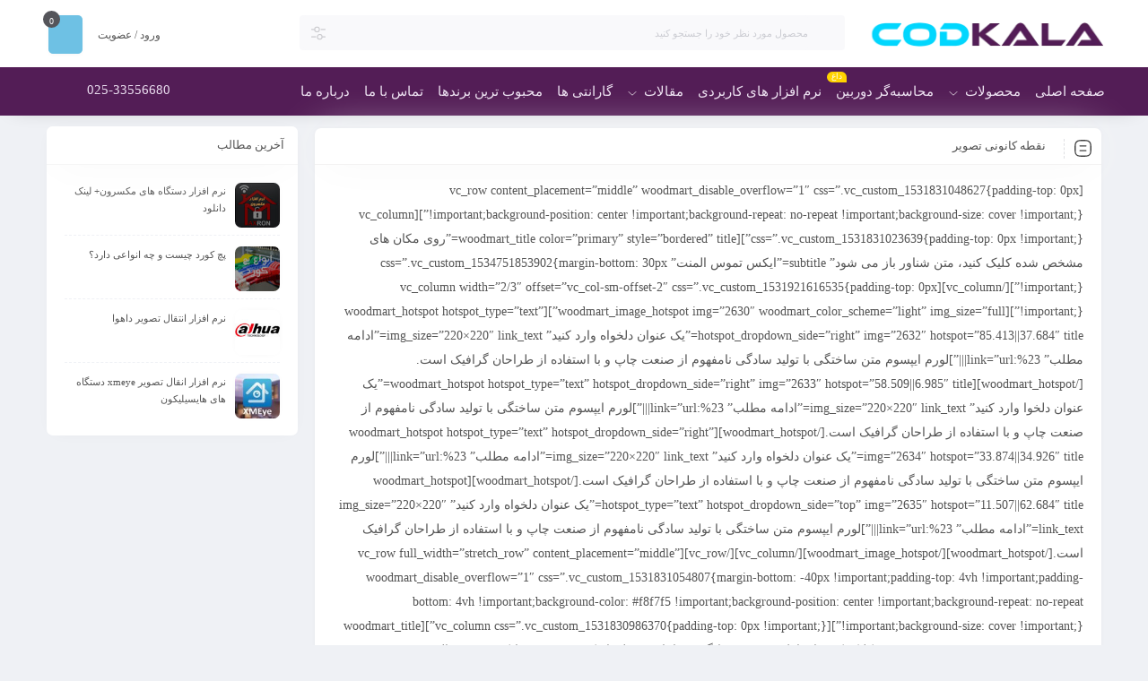

--- FILE ---
content_type: text/html; charset=UTF-8
request_url: http://codkala.com/image-hotspot/
body_size: 27620
content:
<!DOCTYPE html><html dir="rtl" lang="fa-IR"><head><script data-no-optimize="1">var litespeed_docref=sessionStorage.getItem("litespeed_docref");litespeed_docref&&(Object.defineProperty(document,"referrer",{get:function(){return litespeed_docref}}),sessionStorage.removeItem("litespeed_docref"));</script> <meta charset="UTF-8"/><meta http-equiv="X-UA-Compatible" content="IE=edge"><meta name="viewport" content="width=device-width, initial-scale=1, maximum-scale=1, user-scalable=no"><link rel="profile" href="http://gmpg.org/xfn/11"/><link rel="pingback" href="http://codkala.com/xmlrpc.php"/> <script type="application/javascript">var mweb_ajax_url = "https://codkala.com/wp-admin/admin-ajax.php"</script><meta name='robots' content='index, follow, max-image-preview:large, max-snippet:-1, max-video-preview:-1' /><style>img:is([sizes="auto" i], [sizes^="auto," i]) { contain-intrinsic-size: 3000px 1500px }</style><!--[if lt IE 9]><script src="http://html5shim.googlecode.com/svn/trunk/html5.js"></script><![endif]--><title>نقطه کانونی تصویر - کدکالا</title><link rel="canonical" href="https://codkala.com/image-hotspot/" /><meta property="og:locale" content="fa_IR" /><meta property="og:type" content="article" /><meta property="og:title" content="نقطه کانونی تصویر - کدکالا" /><meta property="og:description" content="[vc_row content_placement=&#8221;middle&#8221; woodmart_disable_overflow=&#8221;1&#8243; css=&#8221;.vc_custom_1531831048627{padding-top: 0px !important;background-position: center !important;background-repeat: no-repeat !important;background-size: cover !important;}&#8221;][vc_column css=&#8221;.vc_custom_1531831023639{padding-top: 0px !important;}&#8221;][woodmart_title color=&#8221;primary&#8221; style=&#8221;bordered&#8221; title=&#8221;روی مکان های مشخص شده کلیک کنید، متن شناور باز می شود&#8221; subtitle=&#8221;ایکس تموس المنت&#8221; css=&#8221;.vc_custom_1534751853902{margin-bottom: 30px !important;}&#8221;][/vc_column][vc_column width=&#8221;2/3&#8243; offset=&#8221;vc_col-sm-offset-2&#8243; css=&#8221;.vc_custom_1531921616535{padding-top: 0px !important;}&#8221;][woodmart_image_hotspot img=&#8221;2630&#8243; woodmart_color_scheme=&#8221;light&#8221; img_size=&#8221;full&#8221;][woodmart_hotspot hotspot_type=&#8221;text&#8221; hotspot_dropdown_side=&#8221;right&#8221; img=&#8221;2632&#8243; hotspot=&#8221;85.413||37.684&#8243; title=&#8221;یک عنوان دلخواه وارد کنید&#8221; img_size=&#8221;220&#215;220&#8243; link_text=&#8221;ادامه مطلب&#8221; [&hellip;]" /><meta property="og:url" content="https://codkala.com/image-hotspot/" /><meta property="og:site_name" content="کدکالا" /><meta property="article:modified_time" content="2018-08-20T08:09:06+00:00" /><meta name="twitter:card" content="summary_large_image" /><meta name="twitter:label1" content="زمان تقریبی برای خواندن" /><meta name="twitter:data1" content="2 دقیقه" /> <script type="application/ld+json" class="yoast-schema-graph">{"@context":"https://schema.org","@graph":[{"@type":"WebPage","@id":"https://codkala.com/image-hotspot/","url":"https://codkala.com/image-hotspot/","name":"نقطه کانونی تصویر - کدکالا","isPartOf":{"@id":"https://codkala.com/#website"},"datePublished":"2018-07-18T13:55:58+00:00","dateModified":"2018-08-20T08:09:06+00:00","breadcrumb":{"@id":"https://codkala.com/image-hotspot/#breadcrumb"},"inLanguage":"fa-IR","potentialAction":[{"@type":"ReadAction","target":["https://codkala.com/image-hotspot/"]}]},{"@type":"BreadcrumbList","@id":"https://codkala.com/image-hotspot/#breadcrumb","itemListElement":[{"@type":"ListItem","position":1,"name":"خانه","item":"https://codkala.com/"},{"@type":"ListItem","position":2,"name":"نقطه کانونی تصویر"}]},{"@type":"WebSite","@id":"https://codkala.com/#website","url":"https://codkala.com/","name":"کدکالا","description":"فروشگاه اینترنتی کدکالا","publisher":{"@id":"https://codkala.com/#organization"},"potentialAction":[{"@type":"SearchAction","target":{"@type":"EntryPoint","urlTemplate":"https://codkala.com/?s={search_term_string}"},"query-input":{"@type":"PropertyValueSpecification","valueRequired":true,"valueName":"search_term_string"}}],"inLanguage":"fa-IR"},{"@type":"Organization","@id":"https://codkala.com/#organization","name":"کدکالا","url":"https://codkala.com/","logo":{"@type":"ImageObject","inLanguage":"fa-IR","@id":"https://codkala.com/#/schema/logo/image/","url":"https://codkala.com/wp-content/uploads/2025/07/logo2.png","contentUrl":"https://codkala.com/wp-content/uploads/2025/07/logo2.png","width":550,"height":56,"caption":"کدکالا"},"image":{"@id":"https://codkala.com/#/schema/logo/image/"},"sameAs":["https://instagram.com/faragostareqom","https://instagram.com/cctvprt/"]}]}</script> <link rel="alternate" type="application/rss+xml" title="کدکالا &raquo; خوراک" href="https://codkala.com/feed/" /><link rel="alternate" type="application/rss+xml" title="کدکالا &raquo; خوراک دیدگاه‌ها" href="https://codkala.com/comments/feed/" /><link rel="icon" type="image/png" href="http://codkala.com/wp-content/uploads/2023/11/favicon.png" /><link rel="apple-touch-icon" href="http://codkala.com/wp-content/uploads/2023/11/favicon.png" /><meta name="msapplication-TileColor" content="#ffffff"><meta name="msapplication-TileImage" content="http://codkala.com/wp-content/uploads/2023/11/favicon.png" /><link data-optimized="2" rel="stylesheet" href="https://codkala.com/wp-content/litespeed/css/737358c2dd89f14cb2a7c9c4ccc1a786.css?ver=d01e3" /><link rel="preload" as="image" href="https://codkala.com/wp-content/uploads/2020/03/logo2.png.webp"><style id='classic-theme-styles-inline-css' type='text/css'>/*! This file is auto-generated */
.wp-block-button__link{color:#fff;background-color:#32373c;border-radius:9999px;box-shadow:none;text-decoration:none;padding:calc(.667em + 2px) calc(1.333em + 2px);font-size:1.125em}.wp-block-file__button{background:#32373c;color:#fff;text-decoration:none}</style><style id='global-styles-inline-css' type='text/css'>:root{--wp--preset--aspect-ratio--square: 1;--wp--preset--aspect-ratio--4-3: 4/3;--wp--preset--aspect-ratio--3-4: 3/4;--wp--preset--aspect-ratio--3-2: 3/2;--wp--preset--aspect-ratio--2-3: 2/3;--wp--preset--aspect-ratio--16-9: 16/9;--wp--preset--aspect-ratio--9-16: 9/16;--wp--preset--color--black: #000000;--wp--preset--color--cyan-bluish-gray: #abb8c3;--wp--preset--color--white: #ffffff;--wp--preset--color--pale-pink: #f78da7;--wp--preset--color--vivid-red: #cf2e2e;--wp--preset--color--luminous-vivid-orange: #ff6900;--wp--preset--color--luminous-vivid-amber: #fcb900;--wp--preset--color--light-green-cyan: #7bdcb5;--wp--preset--color--vivid-green-cyan: #00d084;--wp--preset--color--pale-cyan-blue: #8ed1fc;--wp--preset--color--vivid-cyan-blue: #0693e3;--wp--preset--color--vivid-purple: #9b51e0;--wp--preset--gradient--vivid-cyan-blue-to-vivid-purple: linear-gradient(135deg,rgba(6,147,227,1) 0%,rgb(155,81,224) 100%);--wp--preset--gradient--light-green-cyan-to-vivid-green-cyan: linear-gradient(135deg,rgb(122,220,180) 0%,rgb(0,208,130) 100%);--wp--preset--gradient--luminous-vivid-amber-to-luminous-vivid-orange: linear-gradient(135deg,rgba(252,185,0,1) 0%,rgba(255,105,0,1) 100%);--wp--preset--gradient--luminous-vivid-orange-to-vivid-red: linear-gradient(135deg,rgba(255,105,0,1) 0%,rgb(207,46,46) 100%);--wp--preset--gradient--very-light-gray-to-cyan-bluish-gray: linear-gradient(135deg,rgb(238,238,238) 0%,rgb(169,184,195) 100%);--wp--preset--gradient--cool-to-warm-spectrum: linear-gradient(135deg,rgb(74,234,220) 0%,rgb(151,120,209) 20%,rgb(207,42,186) 40%,rgb(238,44,130) 60%,rgb(251,105,98) 80%,rgb(254,248,76) 100%);--wp--preset--gradient--blush-light-purple: linear-gradient(135deg,rgb(255,206,236) 0%,rgb(152,150,240) 100%);--wp--preset--gradient--blush-bordeaux: linear-gradient(135deg,rgb(254,205,165) 0%,rgb(254,45,45) 50%,rgb(107,0,62) 100%);--wp--preset--gradient--luminous-dusk: linear-gradient(135deg,rgb(255,203,112) 0%,rgb(199,81,192) 50%,rgb(65,88,208) 100%);--wp--preset--gradient--pale-ocean: linear-gradient(135deg,rgb(255,245,203) 0%,rgb(182,227,212) 50%,rgb(51,167,181) 100%);--wp--preset--gradient--electric-grass: linear-gradient(135deg,rgb(202,248,128) 0%,rgb(113,206,126) 100%);--wp--preset--gradient--midnight: linear-gradient(135deg,rgb(2,3,129) 0%,rgb(40,116,252) 100%);--wp--preset--font-size--small: 13px;--wp--preset--font-size--medium: 20px;--wp--preset--font-size--large: 36px;--wp--preset--font-size--x-large: 42px;--wp--preset--spacing--20: 0.44rem;--wp--preset--spacing--30: 0.67rem;--wp--preset--spacing--40: 1rem;--wp--preset--spacing--50: 1.5rem;--wp--preset--spacing--60: 2.25rem;--wp--preset--spacing--70: 3.38rem;--wp--preset--spacing--80: 5.06rem;--wp--preset--shadow--natural: 6px 6px 9px rgba(0, 0, 0, 0.2);--wp--preset--shadow--deep: 12px 12px 50px rgba(0, 0, 0, 0.4);--wp--preset--shadow--sharp: 6px 6px 0px rgba(0, 0, 0, 0.2);--wp--preset--shadow--outlined: 6px 6px 0px -3px rgba(255, 255, 255, 1), 6px 6px rgba(0, 0, 0, 1);--wp--preset--shadow--crisp: 6px 6px 0px rgba(0, 0, 0, 1);}:where(.is-layout-flex){gap: 0.5em;}:where(.is-layout-grid){gap: 0.5em;}body .is-layout-flex{display: flex;}.is-layout-flex{flex-wrap: wrap;align-items: center;}.is-layout-flex > :is(*, div){margin: 0;}body .is-layout-grid{display: grid;}.is-layout-grid > :is(*, div){margin: 0;}:where(.wp-block-columns.is-layout-flex){gap: 2em;}:where(.wp-block-columns.is-layout-grid){gap: 2em;}:where(.wp-block-post-template.is-layout-flex){gap: 1.25em;}:where(.wp-block-post-template.is-layout-grid){gap: 1.25em;}.has-black-color{color: var(--wp--preset--color--black) !important;}.has-cyan-bluish-gray-color{color: var(--wp--preset--color--cyan-bluish-gray) !important;}.has-white-color{color: var(--wp--preset--color--white) !important;}.has-pale-pink-color{color: var(--wp--preset--color--pale-pink) !important;}.has-vivid-red-color{color: var(--wp--preset--color--vivid-red) !important;}.has-luminous-vivid-orange-color{color: var(--wp--preset--color--luminous-vivid-orange) !important;}.has-luminous-vivid-amber-color{color: var(--wp--preset--color--luminous-vivid-amber) !important;}.has-light-green-cyan-color{color: var(--wp--preset--color--light-green-cyan) !important;}.has-vivid-green-cyan-color{color: var(--wp--preset--color--vivid-green-cyan) !important;}.has-pale-cyan-blue-color{color: var(--wp--preset--color--pale-cyan-blue) !important;}.has-vivid-cyan-blue-color{color: var(--wp--preset--color--vivid-cyan-blue) !important;}.has-vivid-purple-color{color: var(--wp--preset--color--vivid-purple) !important;}.has-black-background-color{background-color: var(--wp--preset--color--black) !important;}.has-cyan-bluish-gray-background-color{background-color: var(--wp--preset--color--cyan-bluish-gray) !important;}.has-white-background-color{background-color: var(--wp--preset--color--white) !important;}.has-pale-pink-background-color{background-color: var(--wp--preset--color--pale-pink) !important;}.has-vivid-red-background-color{background-color: var(--wp--preset--color--vivid-red) !important;}.has-luminous-vivid-orange-background-color{background-color: var(--wp--preset--color--luminous-vivid-orange) !important;}.has-luminous-vivid-amber-background-color{background-color: var(--wp--preset--color--luminous-vivid-amber) !important;}.has-light-green-cyan-background-color{background-color: var(--wp--preset--color--light-green-cyan) !important;}.has-vivid-green-cyan-background-color{background-color: var(--wp--preset--color--vivid-green-cyan) !important;}.has-pale-cyan-blue-background-color{background-color: var(--wp--preset--color--pale-cyan-blue) !important;}.has-vivid-cyan-blue-background-color{background-color: var(--wp--preset--color--vivid-cyan-blue) !important;}.has-vivid-purple-background-color{background-color: var(--wp--preset--color--vivid-purple) !important;}.has-black-border-color{border-color: var(--wp--preset--color--black) !important;}.has-cyan-bluish-gray-border-color{border-color: var(--wp--preset--color--cyan-bluish-gray) !important;}.has-white-border-color{border-color: var(--wp--preset--color--white) !important;}.has-pale-pink-border-color{border-color: var(--wp--preset--color--pale-pink) !important;}.has-vivid-red-border-color{border-color: var(--wp--preset--color--vivid-red) !important;}.has-luminous-vivid-orange-border-color{border-color: var(--wp--preset--color--luminous-vivid-orange) !important;}.has-luminous-vivid-amber-border-color{border-color: var(--wp--preset--color--luminous-vivid-amber) !important;}.has-light-green-cyan-border-color{border-color: var(--wp--preset--color--light-green-cyan) !important;}.has-vivid-green-cyan-border-color{border-color: var(--wp--preset--color--vivid-green-cyan) !important;}.has-pale-cyan-blue-border-color{border-color: var(--wp--preset--color--pale-cyan-blue) !important;}.has-vivid-cyan-blue-border-color{border-color: var(--wp--preset--color--vivid-cyan-blue) !important;}.has-vivid-purple-border-color{border-color: var(--wp--preset--color--vivid-purple) !important;}.has-vivid-cyan-blue-to-vivid-purple-gradient-background{background: var(--wp--preset--gradient--vivid-cyan-blue-to-vivid-purple) !important;}.has-light-green-cyan-to-vivid-green-cyan-gradient-background{background: var(--wp--preset--gradient--light-green-cyan-to-vivid-green-cyan) !important;}.has-luminous-vivid-amber-to-luminous-vivid-orange-gradient-background{background: var(--wp--preset--gradient--luminous-vivid-amber-to-luminous-vivid-orange) !important;}.has-luminous-vivid-orange-to-vivid-red-gradient-background{background: var(--wp--preset--gradient--luminous-vivid-orange-to-vivid-red) !important;}.has-very-light-gray-to-cyan-bluish-gray-gradient-background{background: var(--wp--preset--gradient--very-light-gray-to-cyan-bluish-gray) !important;}.has-cool-to-warm-spectrum-gradient-background{background: var(--wp--preset--gradient--cool-to-warm-spectrum) !important;}.has-blush-light-purple-gradient-background{background: var(--wp--preset--gradient--blush-light-purple) !important;}.has-blush-bordeaux-gradient-background{background: var(--wp--preset--gradient--blush-bordeaux) !important;}.has-luminous-dusk-gradient-background{background: var(--wp--preset--gradient--luminous-dusk) !important;}.has-pale-ocean-gradient-background{background: var(--wp--preset--gradient--pale-ocean) !important;}.has-electric-grass-gradient-background{background: var(--wp--preset--gradient--electric-grass) !important;}.has-midnight-gradient-background{background: var(--wp--preset--gradient--midnight) !important;}.has-small-font-size{font-size: var(--wp--preset--font-size--small) !important;}.has-medium-font-size{font-size: var(--wp--preset--font-size--medium) !important;}.has-large-font-size{font-size: var(--wp--preset--font-size--large) !important;}.has-x-large-font-size{font-size: var(--wp--preset--font-size--x-large) !important;}
:where(.wp-block-post-template.is-layout-flex){gap: 1.25em;}:where(.wp-block-post-template.is-layout-grid){gap: 1.25em;}
:where(.wp-block-columns.is-layout-flex){gap: 2em;}:where(.wp-block-columns.is-layout-grid){gap: 2em;}
:root :where(.wp-block-pullquote){font-size: 1.5em;line-height: 1.6;}</style><style id='digits-style-inline-css' type='text/css'>#woocommerce-order-data .address p:nth-child(3) a,.woocommerce-customer-details--phone{
                    text-align:right;
                    }</style><style id='woocommerce-inline-inline-css' type='text/css'>.woocommerce form .form-row .required { visibility: visible; }</style><style id='mweb-style-inline-css' type='text/css'>@font-face{font-family:"IRANSansnum";font-style:normal;font-weight:500;font-display:block;src:url("https://codkala.com/wp-content/themes/mweb-digiland-pro/assets/fonts/IRANSans-medium-fanum.eot");src:url("https://codkala.com/wp-content/themes/mweb-digiland-pro/assets/fonts/IRANSans-medium-fanum.eot?#iefix") format("embedded-opentype"), url("https://codkala.com/wp-content/themes/mweb-digiland-pro/assets/fonts/IRANSans-medium-fanum.woff") format("woff"), url("https://codkala.com/wp-content/themes/mweb-digiland-pro/assets/fonts/IRANSans-medium-fanum.ttf") format("truetype")}@font-face{font-family:"IRANSansnum";font-style:normal;font-weight:normal;font-display:block;src:url("https://codkala.com/wp-content/themes/mweb-digiland-pro/assets/fonts/IRANSans-fanum.eot");src:url("https://codkala.com/wp-content/themes/mweb-digiland-pro/assets/fonts/IRANSans-fanum.eot?#iefix") format("embedded-opentype"), url("https://codkala.com/wp-content/themes/mweb-digiland-pro/assets/fonts/IRANSans-fanum.woff") format("woff"), url("https://codkala.com/wp-content/themes/mweb-digiland-pro/assets/fonts/IRANSans-fanum.ttf") format("truetype")}@media (min-width:1200px){.container{max-width:1200px}header .my_sticky #navigation{max-width:1200px}}:root{--maincolor:#531D56;--secondcolor:#FFD300;--footcolor:#404763;--headcartcolor:#531D56;--mainfont:IRANSansnum;--mainfontnum:IRANSansnum;--borderradius:7px;--featured:0}.header_offer{font-size:12px;text-align:center}.single_product_head{padding:0px 15px 10px;background-color:#f5f6f7}.woocommerce .entry-summary .product_meta{padding:0}.elm_c_wrap{left:auto !important;right:25px}.elm_c_btn.btn_c_all{background-color:#FC0111}.mweb-main-menu ul>li.level-0>a{font-size:12px;font-weight:500;color:#333333}.mweb-main-menu ul>li.level-0{line-height:49px}.entry-content>p, .entry_content_inner>p{font-size:14px;line-height:27px}.entry-content>h2, .entry_content_inner>h2{font-size:;font-weight:500;color:;line-height:}.entry-content>h3, .entry_content_inner>h3{font-size:13px;font-weight:500;color:;line-height:13px}.entry_content_inner.active, .entry_readmore.fullheight{max-height:30000px;margin-bottom:15px}.head_mobile .logo img{max-height:19px;width:auto}</style> <script type="litespeed/javascript" data-src="http://codkala.com/wp-includes/js/jquery/jquery.min.js?ver=3.7.1" id="jquery-core-js"></script> <script id="wc-add-to-cart-js-extra" type="litespeed/javascript">var wc_add_to_cart_params={"ajax_url":"\/wp-admin\/admin-ajax.php","wc_ajax_url":"\/?wc-ajax=%%endpoint%%","i18n_view_cart":"\u0645\u0634\u0627\u0647\u062f\u0647 \u0633\u0628\u062f \u062e\u0631\u06cc\u062f","cart_url":"https:\/\/codkala.com\/cart\/","is_cart":"","cart_redirect_after_add":"no"}</script> <script id="woocommerce-js-extra" type="litespeed/javascript">var woocommerce_params={"ajax_url":"\/wp-admin\/admin-ajax.php","wc_ajax_url":"\/?wc-ajax=%%endpoint%%","i18n_password_show":"\u0646\u0645\u0627\u06cc\u0634 \u0631\u0645\u0632\u0639\u0628\u0648\u0631","i18n_password_hide":"Hide password"}</script> <link rel="https://api.w.org/" href="https://codkala.com/wp-json/" /><link rel="alternate" title="JSON" type="application/json" href="https://codkala.com/wp-json/wp/v2/pages/1669" /><link rel="EditURI" type="application/rsd+xml" title="RSD" href="https://codkala.com/xmlrpc.php?rsd" /><meta name="generator" content="WordPress 6.8.3" /><meta name="generator" content="WooCommerce 10.4.2" /><link rel='shortlink' href='https://codkala.com/?p=1669' /><link rel="alternate" title="oEmbed (JSON)" type="application/json+oembed" href="https://codkala.com/wp-json/oembed/1.0/embed?url=https%3A%2F%2Fcodkala.com%2Fimage-hotspot%2F" /><link rel="alternate" title="oEmbed (XML)" type="text/xml+oembed" href="https://codkala.com/wp-json/oembed/1.0/embed?url=https%3A%2F%2Fcodkala.com%2Fimage-hotspot%2F&#038;format=xml" /><style>.woocommerce-MyAccount-navigation ul li.woocommerce-MyAccount-navigation-link--novin-commerce-transactions a:before {
				font-family: dashicons !important;
				content: "\f481" !important;
				color: #8e142e;
			}</style><meta name="generator" content="Redux 4.4.9" />	<noscript><style>.woocommerce-product-gallery{ opacity: 1 !important; }</style></noscript><meta name="generator" content="Elementor 3.33.6; features: e_font_icon_svg, additional_custom_breakpoints; settings: css_print_method-external, google_font-disabled, font_display-auto"><style type="text/css">.digits_secure_modal_box, .digits_ui,
            .digits_secure_modal_box *, .digits_ui *,
            .digits_font, .dig_ma-box, .dig_ma-box input, .dig_ma-box input::placeholder, .dig_ma-box ::placeholder, .dig_ma-box label, .dig_ma-box button, .dig_ma-box select, .dig_ma-box * {
                font-family: 'Iransans-digits', sans-serif;
            }</style><link rel="icon" href="https://codkala.com/wp-content/uploads/2023/11/cropped-favicon-1-32x32.png" sizes="32x32" /><link rel="icon" href="https://codkala.com/wp-content/uploads/2023/11/cropped-favicon-1-192x192.png" sizes="192x192" /><link rel="apple-touch-icon" href="https://codkala.com/wp-content/uploads/2023/11/cropped-favicon-1-180x180.png" /><meta name="msapplication-TileImage" content="https://codkala.com/wp-content/uploads/2023/11/cropped-favicon-1-270x270.png" /><style type="text/css" id="wp-custom-css">.wc-block-product-categories {
    margin-bottom: 1em;
    margin-right: 20px;
    margin-top: 20px;
}</style></head><body class="rtl wp-singular page-template-default page page-id-1669 wp-embed-responsive wp-theme-mweb-digiland-pro theme-mweb-digiland-pro woocommerce-no-js mweb-body woocommerce labelstyle_three elementor-default elementor-kit-36833" itemscope  itemtype="http://schema.org/WebPage" ><div class="togglesidebar cart_sidebar"><div class="cart_sidebar_wrap"><div class="cart_sidebar_head"><div class="cart_sidebar_close close_sidebar" data-class="open_cart_sidebar"><svg class="pack-theme" viewBox="0 0 24 24"><use xlink:href="http://codkala.com/wp-content/themes/mweb-digiland-pro/assets/images/icons.svg#close-square"></use></svg></div>
<strong>سبد خرید</strong><div class="cart_count">0</div></div><div class="widget_shopping_cart_content"><form id="mweb-mini-cart-form" action="https://codkala.com/cart/" method="post">
<input type="hidden" id="_wpnonce" name="_wpnonce" value="060d054e90" /><input type="hidden" name="_wp_http_referer" value="/image-hotspot/" /></form><p class="woocommerce-mini-cart__empty-message"><svg class="pack-theme" viewBox="0 0 24 24"><use xlink:href="http://codkala.com/wp-content/themes/mweb-digiland-pro/assets/images/icons.svg#bag-2"></use></svg>سبد خرید شما خالی است.</p></div></div></div><div class="elm_form_w account_action"><div class="title">حساب کاربری</div><div class="login_wrap"><form id="mweb_subscribe" action="#0" method="post"><p class="form-row-wide row-mobile">
<span class="woocommerce-input-wrapper mobile"><svg class="pack-theme" viewBox="0 0 24 24"><use xlink:href="http://codkala.com/wp-content/themes/mweb-digiland-pro/assets/images/icons.svg#mobile"></use></svg><input type="text" name="phone_number" placeholder="شماره موبایل - - - - - - - - - 09" value="" maxlength="11" required=""></span></p>
<input type="hidden" name="action" value="ajax_login_register" />
<input type="submit" value="ورود یا عضویت" class="wp_subscribe_btn"></form></div></div><header data-elementor-type="header" data-elementor-id="36845" class="elementor elementor-36845 elementor-location-header" data-elementor-post-type="elementor_library"><section class="elementor-section elementor-top-section elementor-element elementor-element-3037a1cf elementor-section-boxed elementor-section-height-default elementor-section-height-default" data-id="3037a1cf" data-element_type="section" data-settings="{&quot;background_background&quot;:&quot;classic&quot;}"><div class="elementor-container elementor-column-gap-default"><div class="elementor-column elementor-col-33 elementor-top-column elementor-element elementor-element-72376c1" data-id="72376c1" data-element_type="column"><div class="elementor-widget-wrap elementor-element-populated"><div class="elementor-element elementor-element-13f220b3 elementor-widget-mobile__width-auto elementor-widget elementor-widget-my-header-logo" data-id="13f220b3" data-element_type="widget" data-widget_type="my-header-logo.default"><div class="elementor-widget-container"><div class="logo elm_logo align_right"  itemscope  itemtype="http://schema.org/Organization" >
<a href="https://codkala.com/" title="کدکالا">
<img src="https://codkala.com/wp-content/uploads/2020/03/logo2.png.webp" width="550" height="56" alt="کدکالا" fetchpriority="high" decoding="sync">
</a><meta itemprop="name" content="کدکالا"></div></div></div></div></div><div class="elementor-column elementor-col-33 elementor-top-column elementor-element elementor-element-1b644c3a" data-id="1b644c3a" data-element_type="column"><div class="elementor-widget-wrap elementor-element-populated"><div class="elementor-element elementor-element-672ef657 elementor-widget elementor-widget-my-header-search" data-id="672ef657" data-element_type="widget" data-widget_type="my-header-search.default"><div class="elementor-widget-container"><form class="search_wrap elm_search elm_has_cat elm_has_cat_btn" id="ajax-form-search" method="get" action="https://codkala.com/"><div class="search_category"><span class="btn_search_cat el_cat_icon"><svg class="pack-theme" viewBox="0 0 24 24"><use xlink:href="http://codkala.com/wp-content/themes/mweb-digiland-pro/assets/images/icons.svg#setting-4"></use></svg></span><ul class="vertical_scroll_css"><li class="current" data-id="0">تمام دسته ها</li><li data-id="2413">اسکنر و پرینتر</li><li data-id="2448">بارکدخوان</li><li data-id="2467">بی سیم</li><li data-id="2449">پاوربانک</li><li data-id="2332">تجهیزات شبکه</li><li data-id="2422">ترانکینگ و داکت</li><li data-id="2496">حسابداری</li><li data-id="2278">دزدگیر اماکن</li><li data-id="2280">دستگاه حضور و غیاب</li><li data-id="2617">دستگاه حضورغیاب</li><li data-id="2473">دستگاه ذخیره سازdvr</li><li data-id="2277">دسته بندی نشده</li><li data-id="2517">دوربین های مداربسته</li><li data-id="2505">رک و سینی رک</li><li data-id="2619">رم سرور</li><li data-id="2463">سیستم کنفرانس</li><li data-id="2484">فلکسی</li><li data-id="2396">فیبر نوری</li><li data-id="2471">لوله و اتصالات</li><li data-id="2444">مودم</li><li data-id="2477">میکروتیک</li><li data-id="2416">نرم افزار</li><li data-id="2417">ویدئور پروژکتور</li><li data-id="2483">یو پی اس و استابلایزر</li></ul></div><span class="search_clear"><svg class="pack-theme" viewBox="0 0 24 24"><use xlink:href="http://codkala.com/wp-content/themes/mweb-digiland-pro/assets/images/icons.svg#close-circle"></use></svg></span><span class="search_icon"><svg class="pack-theme" viewBox="0 0 24 24"><use xlink:href="http://codkala.com/wp-content/themes/mweb-digiland-pro/assets/images/icons.svg#search"></use></svg></span><input type="text" id="search-form-text" class="search-field" value="" name="s" placeholder="محصول مورد نظر خود را جستجو کنید" /><button> جستجو </button><input type="hidden" name="post_type" value="product" /><input type="hidden" id="search_cat_id" name="cat_id" value="" /><div id="ajax-search-result"></div></form></div></div></div></div><div class="elementor-column elementor-col-33 elementor-top-column elementor-element elementor-element-193fc5ee" data-id="193fc5ee" data-element_type="column"><div class="elementor-widget-wrap elementor-element-populated"><div class="elementor-element elementor-element-3ef5cdfb elementor-widget__width-auto elementor-widget elementor-widget-my-header-user" data-id="3ef5cdfb" data-element_type="widget" data-widget_type="my-header-user.default"><div class="elementor-widget-container">
<a class="user_login login_btn elm_user_btn el_is_text" href="https://codkala.com/my-account/">
<svg class="pack-theme" viewBox="0 0 24 24"><use xlink:href="https://codkala.com/wp-content/themes/mweb-digiland-pro/assets/images/icons.svg#profile-add"></use></svg><p>ورود / عضویت</p>				</a></div></div><div class="elementor-element elementor-element-6420b1e4 elementor-widget__width-auto elementor-widget elementor-widget-my-header-cart" data-id="6420b1e4" data-element_type="widget" data-widget_type="my-header-cart.default"><div class="elementor-widget-container"><div class="top_icons shop_cart get_sidebar elm_cart_s" data-class="open_cart_sidebar"> <a class="head_cart_total" href="https://codkala.com/cart/" title="مشاهده سبد خرید"> <span class="shop-badge header-cart-count">0 </span><svg class="pack-theme" viewBox="0 0 24 24"><use xlink:href="https://codkala.com/wp-content/themes/mweb-digiland-pro/assets/images/icons.svg#bag-2"></use></svg></a></div></div></div></div></div></div></section><section class="elementor-section elementor-top-section elementor-element elementor-element-263e04d9 elementor-section-boxed elementor-section-height-default elementor-section-height-default" data-id="263e04d9" data-element_type="section" data-settings="{&quot;background_background&quot;:&quot;classic&quot;}"><div class="elementor-container elementor-column-gap-no"><div class="elementor-column elementor-col-50 elementor-top-column elementor-element elementor-element-25e1e0e2" data-id="25e1e0e2" data-element_type="column"><div class="elementor-widget-wrap elementor-element-populated"><div class="elementor-element elementor-element-455ef4a elementor-widget-mobile__width-initial elementor-widget elementor-widget-my-header-menu" data-id="455ef4a" data-element_type="widget" data-widget_type="my-header-menu.default"><div class="elementor-widget-container"><div id="navigation" class="mweb-drop-down mweb-main-menu main_menu_align"><ul id="menu-1ubermenu" class="menu"><li  class="level-0 menu-item-37209 std-menu menu-item menu-item-type-post_type menu-item-object-page menu-item-home" ><a href="https://codkala.com/"><span class="el_text">صفحه اصلی</span></a></li><li  class="level-0 menu-item-37841 std-menu menu-item menu-item-type-post_type menu-item-object-page menu-item-has-children" ><a href="https://codkala.com/shop/"><span class="el_text">محصولات</span><span class="el_arrow"><svg class="pack-theme" viewBox="0 0 24 24"><use xlink:href="http://codkala.com/wp-content/themes/mweb-digiland-pro/assets/images/icons.svg#arrow-down"></use></svg></span></a><ul class="sub-menu" ><li  class="level-1 menu-item-41949 std-menu menu-item menu-item-type-taxonomy menu-item-object-product_cat menu-item-has-children" ><a href="https://codkala.com/product-category/%d8%af%d9%88%d8%b1%d8%a8%db%8c%d9%86_%d9%87%d8%a7%db%8c_%d9%85%d8%af%d8%a7%d8%b1%d8%a8%d8%b3%d8%aa%d9%87/">دوربین های مداربسته<span class="el_arrow"><svg class="pack-theme" viewBox="0 0 24 24"><use xlink:href="http://codkala.com/wp-content/themes/mweb-digiland-pro/assets/images/icons.svg#arrow-down"></use></svg></span></a><ul class="sub-menu" ><li  class="level-2 menu-item-40922 std-menu menu-item menu-item-type-taxonomy menu-item-object-product_cat" ><a href="https://codkala.com/product-category/%d8%af%d9%88%d8%b1%d8%a8%db%8c%d9%86_%d9%87%d8%a7%db%8c_%d9%85%d8%af%d8%a7%d8%b1%d8%a8%d8%b3%d8%aa%d9%87/%d8%af%d9%88%d8%b1%d8%a8%db%8c%d9%86_%d8%a7%d9%84%d8%a8%d8%a7%d8%aa%d8%b1%d9%88%d9%86/">دوربین الباترون</a></li><li  class="level-2 menu-item-40921 std-menu menu-item menu-item-type-taxonomy menu-item-object-product_cat" ><a href="https://codkala.com/product-category/%d8%af%d9%88%d8%b1%d8%a8%db%8c%d9%86_%d9%87%d8%a7%db%8c_%d9%85%d8%af%d8%a7%d8%b1%d8%a8%d8%b3%d8%aa%d9%87/%d8%af%d9%88%d8%b1%d8%a8%db%8c%d9%86_%d8%a2%db%8c%d9%85%d9%88/">دوربین آیمو</a></li><li  class="level-2 menu-item-40927 std-menu menu-item menu-item-type-taxonomy menu-item-object-product_cat" ><a href="https://codkala.com/product-category/%d8%af%d9%88%d8%b1%d8%a8%db%8c%d9%86_%d9%87%d8%a7%db%8c_%d9%85%d8%af%d8%a7%d8%b1%d8%a8%d8%b3%d8%aa%d9%87/%d8%af%d8%a7%d9%87%d9%88%d8%a7/">دوربین. داهوا</a></li><li  class="level-2 menu-item-40923 std-menu menu-item menu-item-type-taxonomy menu-item-object-product_cat" ><a href="https://codkala.com/product-category/%d8%af%d9%88%d8%b1%d8%a8%db%8c%d9%86_%d9%87%d8%a7%db%8c_%d9%85%d8%af%d8%a7%d8%b1%d8%a8%d8%b3%d8%aa%d9%87/%d8%af%d9%88%d8%b1%d8%a8%db%8c%d9%86_%d9%85%d8%b3%da%a9%d8%b1%d9%88%d9%86/">دوربین مکسرون</a></li><li  class="level-2 menu-item-40924 std-menu menu-item menu-item-type-taxonomy menu-item-object-product_cat" ><a href="https://codkala.com/product-category/%d8%af%d9%88%d8%b1%d8%a8%db%8c%d9%86_%d9%87%d8%a7%db%8c_%d9%85%d8%af%d8%a7%d8%b1%d8%a8%d8%b3%d8%aa%d9%87/%d9%86%d8%a7%d8%b8%d8%b1/">دوربین ناظر</a></li><li  class="level-2 menu-item-40925 std-menu menu-item menu-item-type-taxonomy menu-item-object-product_cat" ><a href="https://codkala.com/product-category/%d8%af%d9%88%d8%b1%d8%a8%db%8c%d9%86_%d9%87%d8%a7%db%8c_%d9%85%d8%af%d8%a7%d8%b1%d8%a8%d8%b3%d8%aa%d9%87/%d8%af%d9%88%d8%b1%d8%a8%db%8c%d9%86_%d9%87%d8%a7%db%8c_%d9%84%d9%88%da%a9/">دوربین های لوک</a></li><li  class="level-2 menu-item-40926 std-menu menu-item menu-item-type-taxonomy menu-item-object-product_cat" ><a href="https://codkala.com/product-category/%d8%af%d9%88%d8%b1%d8%a8%db%8c%d9%86_%d9%87%d8%a7%db%8c_%d9%85%d8%af%d8%a7%d8%b1%d8%a8%d8%b3%d8%aa%d9%87/%d8%af%d9%88%d8%b1%d8%a8%db%8c%d9%86_%d9%87%d8%a7%db%8c%da%a9%d9%88%db%8c%d9%86/">دوربین هایکویژن</a></li></ul></li><li  class="level-1 menu-item-41799 std-menu menu-item menu-item-type-taxonomy menu-item-object-product_cat menu-item-has-children" ><a href="https://codkala.com/product-category/dvr_nvr/">دستگاه ذخیره سازdvr<span class="el_arrow"><svg class="pack-theme" viewBox="0 0 24 24"><use xlink:href="http://codkala.com/wp-content/themes/mweb-digiland-pro/assets/images/icons.svg#arrow-down"></use></svg></span></a><ul class="sub-menu" ><li  class="level-2 menu-item-41800 std-menu menu-item menu-item-type-taxonomy menu-item-object-product_cat" ><a href="https://codkala.com/product-category/dvr_nvr/%d8%b0%d8%ae%db%8c%d8%b1%d9%87_%d8%b3%d8%a7%d8%b2_%d8%a2%d9%84%d8%a8%d8%a7%d8%aa%d8%b1%d9%88%d9%86/">ذخیره ساز آلباترون</a></li><li  class="level-2 menu-item-41801 std-menu menu-item menu-item-type-taxonomy menu-item-object-product_cat" ><a href="https://codkala.com/product-category/dvr_nvr/%d8%b0%d8%ae%db%8c%d8%b1%d9%87_%d8%b3%d8%a7%d8%b2_%d8%a2%db%8c%d9%85%d9%88/">ذخیره ساز آیمو</a></li><li  class="level-2 menu-item-41802 std-menu menu-item menu-item-type-taxonomy menu-item-object-product_cat" ><a href="https://codkala.com/product-category/dvr_nvr/%d8%b0%d8%ae%db%8c%d8%b1%d9%87_%d8%b3%d8%a7%d8%b2_%d8%af%d8%a7%d9%87%d9%88%d8%a7/">ذخیره ساز داهوا</a></li><li  class="level-2 menu-item-41803 std-menu menu-item menu-item-type-taxonomy menu-item-object-product_cat" ><a href="https://codkala.com/product-category/dvr_nvr/%d8%b0%d8%ae%db%8c%d8%b1%d9%87_%d8%b3%d8%a7%d8%b2_%d9%85%da%a9%d8%b3%d8%b1%d9%88%d9%86/">ذخیره ساز مکسرون</a></li><li  class="level-2 menu-item-41804 std-menu menu-item menu-item-type-taxonomy menu-item-object-product_cat" ><a href="https://codkala.com/product-category/dvr_nvr/%d8%b0%d8%ae%db%8c%d8%b1%d9%87_%d8%b3%d8%a7%d8%b2_%d9%86%d8%a7%d8%b8%d8%b1/">ذخیره ساز ناظر</a></li><li  class="level-2 menu-item-41805 std-menu menu-item menu-item-type-taxonomy menu-item-object-product_cat" ><a href="https://codkala.com/product-category/dvr_nvr/%d8%b0%d8%ae%db%8c%d8%b1%d9%87_%d8%b3%d8%a7%d8%b2_%d9%87%d8%a7%db%8c_%d9%84%d9%88%da%a9/">ذخیره ساز های لوک</a></li><li  class="level-2 menu-item-41806 std-menu menu-item menu-item-type-taxonomy menu-item-object-product_cat" ><a href="https://codkala.com/product-category/dvr_nvr/%d8%b0%d8%ae%db%8c%d8%b1%d9%87_%d8%b3%d8%a7%d8%b2_%d9%87%d8%a7%db%8c%da%a9%d9%88%db%8c%d9%86/">ذخیره ساز هایکویژن</a></li></ul></li><li  class="level-1 menu-item-40928 std-menu menu-item menu-item-type-taxonomy menu-item-object-product_cat menu-item-has-children" ><a href="https://codkala.com/product-category/%d8%af%d8%b3%d8%aa%da%af%d8%a7%d9%87-%d8%ad%d8%b6%d9%88%d8%b1-%d8%ba%db%8c%d8%a7%d8%a8/">دستگاه حضور و غیاب<span class="el_arrow"><svg class="pack-theme" viewBox="0 0 24 24"><use xlink:href="http://codkala.com/wp-content/themes/mweb-digiland-pro/assets/images/icons.svg#arrow-down"></use></svg></span></a><ul class="sub-menu" ><li  class="level-2 menu-item-40929 std-menu menu-item menu-item-type-taxonomy menu-item-object-product_cat" ><a href="https://codkala.com/product-category/%d8%af%d8%b3%d8%aa%da%af%d8%a7%d9%87_%d8%ad%d8%b6%d9%88%d8%b1%d8%ba%db%8c%d8%a7%d8%a8/%d8%ad%d8%b6%d9%88%d8%b1_%d9%88_%d8%ba%db%8c%d8%a7%d8%a8_%d8%a7%d8%b3%da%a9%d9%86_%da%86%d9%87%d8%b1%d9%87/">حضور و غیاب اسکن چهره</a></li><li  class="level-2 menu-item-41795 std-menu menu-item menu-item-type-taxonomy menu-item-object-product_cat" ><a href="https://codkala.com/product-category/%d8%af%d8%b3%d8%aa%da%af%d8%a7%d9%87_%d8%ad%d8%b6%d9%88%d8%b1%d8%ba%db%8c%d8%a7%d8%a8/%d8%ad%d8%b6%d9%88%d8%b1_%d9%88_%d8%ba%db%8c%d8%a7%d8%a8_%d8%a7%d8%ab%d8%b1_%d8%a7%d9%86%da%af%d8%b4%d8%aa%db%8c/">حضور و غیاب اثر انگشتی</a></li><li  class="level-2 menu-item-41994 std-menu menu-item menu-item-type-taxonomy menu-item-object-product_cat" ><a href="https://codkala.com/product-category/%d8%af%d8%b3%d8%aa%da%af%d8%a7%d9%87_%d8%ad%d8%b6%d9%88%d8%b1%d8%ba%db%8c%d8%a7%d8%a8/%d8%a2%d8%a8%d9%88%d9%86%d9%85%d8%a7%d9%86_%d9%87%d8%a7/">آبونمان ها</a></li></ul></li><li  class="level-1 menu-item-40930 std-menu menu-item menu-item-type-taxonomy menu-item-object-product_cat menu-item-has-children" ><a href="https://codkala.com/product-category/%d8%af%d8%b2%d8%af%da%af%db%8c%d8%b1%d9%87%d8%a7/">دزدگیر اماکن<span class="el_arrow"><svg class="pack-theme" viewBox="0 0 24 24"><use xlink:href="http://codkala.com/wp-content/themes/mweb-digiland-pro/assets/images/icons.svg#arrow-down"></use></svg></span></a><ul class="sub-menu" ><li  class="level-2 menu-item-40931 std-menu menu-item menu-item-type-taxonomy menu-item-object-product_cat" ><a href="https://codkala.com/product-category/%d8%af%d8%b2%d8%af%da%af%db%8c%d8%b1%d9%87%d8%a7/%d8%af%d8%b2%d8%af%da%af%db%8c%d8%b1_%d8%a2%d9%86%db%8c%da%a9/">دزدگیر آنیک</a></li><li  class="level-2 menu-item-40932 std-menu menu-item menu-item-type-taxonomy menu-item-object-product_cat" ><a href="https://codkala.com/product-category/%d8%af%d8%b2%d8%af%da%af%db%8c%d8%b1%d9%87%d8%a7/%d8%af%d8%b2%d8%af%da%af%db%8c%d8%b1_%d9%85%da%a9%d8%b3%d8%b1%d9%88%d9%86/">دزدگیر مکسرون</a></li><li  class="level-2 menu-item-41995 std-menu menu-item menu-item-type-taxonomy menu-item-object-product_cat" ><a href="https://codkala.com/product-category/%d8%af%d8%b2%d8%af%da%af%db%8c%d8%b1%d9%87%d8%a7/%d9%84%d9%88%d8%a7%d8%b2%d9%85_%d8%ac%d8%a7%d9%86%d8%a8%db%8c_%d8%af%d8%b2%d8%af%da%af%db%8c%d8%b1/">لوازم جانبی دزدگیر</a></li></ul></li><li  class="level-1 menu-item-40933 std-menu menu-item menu-item-type-taxonomy menu-item-object-product_cat menu-item-has-children" ><a href="https://codkala.com/product-category/%d8%aa%d8%ac%d9%87%db%8c%d8%b2%d8%a7%d8%aa_%d8%b4%d8%a8%da%a9%d9%87/">تجهیزات شبکه<span class="el_arrow"><svg class="pack-theme" viewBox="0 0 24 24"><use xlink:href="http://codkala.com/wp-content/themes/mweb-digiland-pro/assets/images/icons.svg#arrow-down"></use></svg></span></a><ul class="sub-menu" ><li  class="level-2 menu-item-40934 std-menu menu-item menu-item-type-taxonomy menu-item-object-product_cat" ><a href="https://codkala.com/product-category/%d8%aa%d8%ac%d9%87%db%8c%d8%b2%d8%a7%d8%aa_%d8%b4%d8%a8%da%a9%d9%87/%d9%be%da%86_%d9%be%d9%86%d9%84_%d9%87%d8%a7/">پچ پنل ها</a></li><li  class="level-2 menu-item-40935 std-menu menu-item menu-item-type-taxonomy menu-item-object-product_cat" ><a href="https://codkala.com/product-category/%d8%aa%d8%ac%d9%87%db%8c%d8%b2%d8%a7%d8%aa_%d8%b4%d8%a8%da%a9%d9%87/%d8%b1%d9%88%d8%aa%d8%b1%d9%87%d8%a7/">روترها</a></li><li  class="level-2 menu-item-40936 std-menu menu-item menu-item-type-taxonomy menu-item-object-product_cat" ><a href="https://codkala.com/product-category/%d8%aa%d8%ac%d9%87%db%8c%d8%b2%d8%a7%d8%aa_%d8%b4%d8%a8%da%a9%d9%87/%d8%b3%d8%b1%d9%88%d8%b1/">سرور</a></li><li  class="level-2 menu-item-40937 std-menu menu-item menu-item-type-taxonomy menu-item-object-product_cat" ><a href="https://codkala.com/product-category/%d8%aa%d8%ac%d9%87%db%8c%d8%b2%d8%a7%d8%aa_%d8%b4%d8%a8%da%a9%d9%87/%d9%84%d9%88%d8%a7%d8%b2%d9%85_%d8%ac%d8%a7%d9%86%d8%a8%db%8c_%d8%b4%d8%a8%da%a9%d9%87/">لوازم جانبی شبکه</a></li><li  class="level-2 menu-item-41835 std-menu menu-item menu-item-type-taxonomy menu-item-object-product_cat menu-item-has-children" ><a href="https://codkala.com/product-category/%d8%aa%d8%ac%d9%87%db%8c%d8%b2%d8%a7%d8%aa_%d8%b4%d8%a8%da%a9%d9%87/%d8%b3%d9%88%d8%a6%db%8c%da%86_%d9%87%d8%a7/">سوئیچ ها<span class="el_arrow"><svg class="pack-theme" viewBox="0 0 24 24"><use xlink:href="http://codkala.com/wp-content/themes/mweb-digiland-pro/assets/images/icons.svg#arrow-down"></use></svg></span></a><ul class="sub-menu" ><li  class="level-3 menu-item-40945 std-menu menu-item menu-item-type-taxonomy menu-item-object-product_cat" ><a href="https://codkala.com/product-category/%d8%aa%d8%ac%d9%87%db%8c%d8%b2%d8%a7%d8%aa_%d8%b4%d8%a8%da%a9%d9%87/%d8%b3%d9%88%d8%a6%db%8c%da%86_%d9%87%d8%a7/%d8%b3%d9%88%d8%a6%db%8c%da%86_%d9%87%d8%a7%db%8c%da%a9%d9%88%db%8c%d9%86/">سوئیچ هایکویژن</a></li><li  class="level-3 menu-item-40943 std-menu menu-item menu-item-type-taxonomy menu-item-object-product_cat" ><a href="https://codkala.com/product-category/%d8%aa%d8%ac%d9%87%db%8c%d8%b2%d8%a7%d8%aa_%d8%b4%d8%a8%da%a9%d9%87/%d8%b3%d9%88%d8%a6%db%8c%da%86_%d9%87%d8%a7/%d8%b3%d9%88%d8%a6%db%8c%da%86_%d9%85%da%a9%d8%b3%d8%b1%d9%88%d9%86/">سوئیچ مکسرون</a></li><li  class="level-3 menu-item-40942 std-menu menu-item menu-item-type-taxonomy menu-item-object-product_cat" ><a href="https://codkala.com/product-category/%d8%aa%d8%ac%d9%87%db%8c%d8%b2%d8%a7%d8%aa_%d8%b4%d8%a8%da%a9%d9%87/%d8%b3%d9%88%d8%a6%db%8c%da%86_%d9%87%d8%a7/%d8%b3%d9%88%d8%a6%db%8c%da%86_%d8%b3%db%8c%d8%b3%da%a9%d9%88/">سوئیچ سیسکو</a></li><li  class="level-3 menu-item-40941 std-menu menu-item menu-item-type-taxonomy menu-item-object-product_cat" ><a href="https://codkala.com/product-category/%d8%aa%d8%ac%d9%87%db%8c%d8%b2%d8%a7%d8%aa_%d8%b4%d8%a8%da%a9%d9%87/%d8%b3%d9%88%d8%a6%db%8c%da%86_%d9%87%d8%a7/%d8%b3%d9%88%d8%a6%db%8c%da%86/">سوئیچ دی لینک</a></li><li  class="level-3 menu-item-40940 std-menu menu-item menu-item-type-taxonomy menu-item-object-product_cat" ><a href="https://codkala.com/product-category/%d8%aa%d8%ac%d9%87%db%8c%d8%b2%d8%a7%d8%aa_%d8%b4%d8%a8%da%a9%d9%87/%d8%b3%d9%88%d8%a6%db%8c%da%86_%d9%87%d8%a7/%d8%b3%d9%88%d8%a6%db%8c%da%86_%d8%aa%db%8c_%d9%be%db%8c_%d9%84%db%8c%d9%86%da%a9/">سوئیچ تی پی لینک</a></li><li  class="level-3 menu-item-40939 std-menu menu-item menu-item-type-taxonomy menu-item-object-product_cat" ><a href="https://codkala.com/product-category/%d8%aa%d8%ac%d9%87%db%8c%d8%b2%d8%a7%d8%aa_%d8%b4%d8%a8%da%a9%d9%87/%d8%b3%d9%88%d8%a6%db%8c%da%86_%d9%87%d8%a7/%d8%b3%d9%88%d8%a6%db%8c%da%86_%d8%aa%d9%86%d8%af%d8%a7_tenda/">سوئیچ تندا (TENDA)</a></li><li  class="level-3 menu-item-40938 std-menu menu-item menu-item-type-taxonomy menu-item-object-product_cat" ><a href="https://codkala.com/product-category/%d8%aa%d8%ac%d9%87%db%8c%d8%b2%d8%a7%d8%aa_%d8%b4%d8%a8%da%a9%d9%87/%d8%b3%d9%88%d8%a6%db%8c%da%86_%d9%87%d8%a7/%d8%b3%d9%88%d8%a6%db%8c%da%86_%d8%a7%da%86_%d8%a2%d8%b1_%db%8c%d9%88_%d8%a2%d8%b1_hrur/">سوئیچ اچ آر یو آر (H</a></li></ul></li></ul></li><li  class="level-1 menu-item-41807 std-menu menu-item menu-item-type-taxonomy menu-item-object-product_cat menu-item-has-children" ><a href="https://codkala.com/product-category/%d9%81%db%8c%d8%a8%d8%b1_%d9%86%d9%88%d8%b1%db%8c/">فیبر نوری<span class="el_arrow"><svg class="pack-theme" viewBox="0 0 24 24"><use xlink:href="http://codkala.com/wp-content/themes/mweb-digiland-pro/assets/images/icons.svg#arrow-down"></use></svg></span></a><ul class="sub-menu" ><li  class="level-2 menu-item-41811 std-menu menu-item menu-item-type-taxonomy menu-item-object-product_cat" ><a href="https://codkala.com/product-category/%d9%81%db%8c%d8%a8%d8%b1_%d9%86%d9%88%d8%b1%db%8c/%d9%be%da%86_%da%a9%d9%88%d8%b1%d8%af/">پچ کورد</a></li><li  class="level-2 menu-item-41808 std-menu menu-item menu-item-type-taxonomy menu-item-object-product_cat" ><a href="https://codkala.com/product-category/%d9%81%db%8c%d8%a8%d8%b1_%d9%86%d9%88%d8%b1%db%8c/%da%a9%d8%a7%d8%a8%d9%84_%d9%81%db%8c%d8%a8%d8%b1_%d9%86%d9%88%d8%b1%db%8c/">کابل فیبر نوری</a></li><li  class="level-2 menu-item-41809 std-menu menu-item menu-item-type-taxonomy menu-item-object-product_cat" ><a href="https://codkala.com/product-category/%d9%81%db%8c%d8%a8%d8%b1_%d9%86%d9%88%d8%b1%db%8c/%d9%84%d9%88%d8%a7%d8%b2%d9%85_%d8%ac%d8%a7%d9%86%d8%a8%db%8c_%d9%81%db%8c%d8%a8%d8%b1_%d9%86%d9%88%d8%b1%db%8c/">لوازم جانبی فیبر نوری</a></li><li  class="level-2 menu-item-41810 std-menu menu-item menu-item-type-taxonomy menu-item-object-product_cat" ><a href="https://codkala.com/product-category/%d9%81%db%8c%d8%a8%d8%b1_%d9%86%d9%88%d8%b1%db%8c/%d9%85%d8%a7%d9%88%d9%84_%d9%81%db%8c%d8%a8%d8%b1_%d9%86%d9%88%d8%b1%db%8c/">ماژول فیبر نوری</a></li></ul></li><li  class="level-1 menu-item-40946 std-menu menu-item menu-item-type-taxonomy menu-item-object-product_cat menu-item-has-children" ><a href="https://codkala.com/product-category/%d9%85%d9%88%d8%af%d9%85/">مودم<span class="el_arrow"><svg class="pack-theme" viewBox="0 0 24 24"><use xlink:href="http://codkala.com/wp-content/themes/mweb-digiland-pro/assets/images/icons.svg#arrow-down"></use></svg></span></a><ul class="sub-menu" ><li  class="level-2 menu-item-40963 std-menu menu-item menu-item-type-taxonomy menu-item-object-product_cat" ><a href="https://codkala.com/product-category/%d9%85%d9%88%d8%af%d9%85/%d8%aa%db%8c_%d9%be%db%8c_%d9%84%db%8c%d9%86%da%a9_tp_link/">مودم تی پی-لینک tp-link</a></li><li  class="level-2 menu-item-40964 std-menu menu-item menu-item-type-taxonomy menu-item-object-product_cat" ><a href="https://codkala.com/product-category/%d9%85%d9%88%d8%af%d9%85/%d8%af%db%8c_%d9%84%db%8c%d9%86%da%a9_d_link/">مودم دی-لینک d-link</a></li><li  class="level-2 menu-item-40947 std-menu menu-item menu-item-type-taxonomy menu-item-object-product_cat" ><a href="https://codkala.com/product-category/%d9%85%d9%88%d8%af%d9%85/%d9%85%d9%88%d8%af%d9%85_%d8%b3%db%8c%d9%85_%da%a9%d8%a7%d8%b1%d8%aa%db%8c/">مودم سیم کارتی</a></li><li  class="level-2 menu-item-40948 std-menu menu-item menu-item-type-taxonomy menu-item-object-product_cat" ><a href="https://codkala.com/product-category/%d9%85%d9%88%d8%af%d9%85/%d9%85%d9%88%d8%af%d9%85_%d9%81%db%8c%d8%a8%d8%b1_%d9%86%d9%88%d8%b1%db%8c/">مودم فیبر نوری</a></li><li  class="level-2 menu-item-40949 std-menu menu-item menu-item-type-taxonomy menu-item-object-product_cat" ><a href="https://codkala.com/product-category/%d9%85%d9%88%d8%af%d9%85/%d9%86%d8%aa%d8%b1%d8%a8%db%8c%d8%aa_neterbit/">مودم نتربیت neterbit</a></li><li  class="level-2 menu-item-40950 std-menu menu-item menu-item-type-taxonomy menu-item-object-product_cat" ><a href="https://codkala.com/product-category/%d9%85%d9%88%d8%af%d9%85/%d9%85%d9%88%d8%af%d9%85_%db%8c%d9%88%da%af%d8%a7%d9%84%db%8c%d9%86%da%a9/">مودم یوگالینک</a></li></ul></li><li  class="level-1 menu-item-40952 std-menu menu-item menu-item-type-taxonomy menu-item-object-product_cat menu-item-has-children" ><a href="https://codkala.com/product-category/%d8%aa%d8%b1%d8%a7%d9%86%da%a9%db%8c%d9%86%da%af_%d9%88_%d8%af%d8%a7%da%a9%d8%aa/">ترانکینگ و داکت<span class="el_arrow"><svg class="pack-theme" viewBox="0 0 24 24"><use xlink:href="http://codkala.com/wp-content/themes/mweb-digiland-pro/assets/images/icons.svg#arrow-down"></use></svg></span></a><ul class="sub-menu" ><li  class="level-2 menu-item-40955 std-menu menu-item menu-item-type-taxonomy menu-item-object-product_cat" ><a href="https://codkala.com/product-category/%d8%aa%d8%b1%d8%a7%d9%86%da%a9%db%8c%d9%86%da%af_%d9%88_%d8%af%d8%a7%da%a9%d8%aa/%d8%af%d8%a7%da%a9%d8%aa/">داکت</a></li><li  class="level-2 menu-item-40954 std-menu menu-item menu-item-type-taxonomy menu-item-object-product_cat" ><a href="https://codkala.com/product-category/%d8%aa%d8%b1%d8%a7%d9%86%da%a9%db%8c%d9%86%da%af_%d9%88_%d8%af%d8%a7%da%a9%d8%aa/%d8%aa%d8%b1%d8%a7%d9%86%da%a9/">ترانک</a></li><li  class="level-2 menu-item-40953 std-menu menu-item menu-item-type-taxonomy menu-item-object-product_cat" ><a href="https://codkala.com/product-category/%d8%aa%d8%b1%d8%a7%d9%86%da%a9%db%8c%d9%86%da%af_%d9%88_%d8%af%d8%a7%da%a9%d8%aa/%d8%aa%d8%ac%d9%87%db%8c%d8%b2%d8%a7%d8%aa_%d8%ac%d8%a7%d9%86%d8%a8%db%8c_%d8%aa%d8%b1%d8%a7%d9%86%da%a9/">تجهیزات جانبی ترانک</a></li></ul></li><li  class="level-1 menu-item-40951 std-menu menu-item menu-item-type-taxonomy menu-item-object-product_cat" ><a href="https://codkala.com/product-category/%d8%a8%d8%a7%d8%b1%da%a9%d8%af%d8%ae%d9%88%d8%a7%d9%86/">بارکدخوان</a></li><li  class="level-1 menu-item-41812 std-menu menu-item menu-item-type-taxonomy menu-item-object-product_cat" ><a href="https://codkala.com/product-category/%d8%ad%d8%b3%d8%a7%d8%a8%d8%af%d8%a7%d8%b1%db%8c/">حسابداری</a></li><li  class="level-1 menu-item-41813 std-menu menu-item menu-item-type-taxonomy menu-item-object-product_cat" ><a href="https://codkala.com/product-category/%d9%86%d8%b1%d9%85_%d8%a7%d9%81%d8%b2%d8%a7%d8%b1/">نرم افزار</a></li><li  class="level-1 menu-item-41798 std-menu menu-item menu-item-type-taxonomy menu-item-object-product_cat" ><a href="https://codkala.com/product-category/%d9%be%d8%a7%d9%88%d8%b1%d8%a8%d8%a7%d9%86%da%a9/">پاوربانک</a></li><li  class="level-1 menu-item-40958 std-menu menu-item menu-item-type-taxonomy menu-item-object-product_cat" ><a href="https://codkala.com/product-category/%d8%b1%da%a9_%d9%88_%d8%b3%db%8c%d9%86%db%8c_%d8%b1%da%a9/">رک و سینی رک</a></li><li  class="level-1 menu-item-40957 std-menu menu-item menu-item-type-taxonomy menu-item-object-product_cat" ><a href="https://codkala.com/product-category/%d8%a7%d8%b3%da%a9%d9%86%d8%b1_%d9%88_%d9%be%d8%b1%db%8c%d9%86%d8%aa%d8%b1/">اسکنر و پرینتر</a></li><li  class="level-1 menu-item-41797 std-menu menu-item menu-item-type-taxonomy menu-item-object-product_cat" ><a href="https://codkala.com/product-category/%d8%a8%db%8c_%d8%b3%db%8c%d9%85/">بی سیم</a></li><li  class="level-1 menu-item-40959 std-menu menu-item menu-item-type-taxonomy menu-item-object-product_cat" ><a href="https://codkala.com/product-category/%d9%81%d9%84%da%a9%d8%b3%db%8c/">فلکسی</a></li><li  class="level-1 menu-item-40961 std-menu menu-item menu-item-type-taxonomy menu-item-object-product_cat" ><a href="https://codkala.com/product-category/%d9%88%db%8c%d8%af%d8%a6%d9%88%d8%b1_%d9%be%d8%b1%d9%88%da%a9%d8%aa%d9%88%d8%b1/">ویدئور پروژکتور</a></li><li  class="level-1 menu-item-40962 std-menu menu-item menu-item-type-taxonomy menu-item-object-product_cat" ><a href="https://codkala.com/product-category/ups_%d9%88_%d8%a7%d8%b3%d8%aa%d8%a7%d8%a8%d9%84%d8%a7%db%8c%d8%b2%d8%b1/">یو پی اس و استابلایزر</a></li><li  class="level-1 menu-item-40965 std-menu menu-item menu-item-type-taxonomy menu-item-object-product_cat" ><a href="https://codkala.com/product-category/%d8%b3%db%8c%d8%b3%d8%aa%d9%85_%da%a9%d9%86%d9%81%d8%b1%d8%a7%d9%86%d8%b3/">سیستم کنفرانس</a></li><li  class="level-1 menu-item-41796 std-menu menu-item menu-item-type-taxonomy menu-item-object-product_cat" ><a href="https://codkala.com/product-category/%d9%84%d9%88%d9%84%d9%87_%d9%88_%d8%a7%d8%aa%d8%b5%d8%a7%d9%84%d8%a7%d8%aa/">لوله و اتصالات</a></li><li  class="level-1 menu-item-40960 std-menu menu-item menu-item-type-taxonomy menu-item-object-product_cat" ><a href="https://codkala.com/product-category/%d9%85%db%8c%da%a9%d8%b1%d9%88%d8%aa%db%8c%da%a9/">میکروتیک</a></li></ul></li><li  class="level-0 menu-item-47477 std-menu menu-item-sale-badge menu-item menu-item-type-custom menu-item-object-custom" ><a title="محاسبه‌گر دوربین" target="_blank" href="https://calc.codkala.com/"><span class="el_text">محاسبه‌گر دوربین</span><span class="sale-badge">داغ</span></a></li><li  class="level-0 menu-item-46010 std-menu menu-item menu-item-type-post_type menu-item-object-page" ><a href="https://codkala.com/%d9%86%d8%b1%d9%85-%d8%a7%d9%81%d8%b2%d8%a7%d8%b1-%d9%87%d8%a7%db%8c-%da%a9%d8%a7%d8%b1%d8%a8%d8%b1%d8%af%db%8c/"><span class="el_text">نرم افزار های کاربردی</span></a></li><li  class="level-0 menu-item-38423 std-menu menu-item menu-item-type-post_type menu-item-object-page menu-item-has-children" ><a href="https://codkala.com/blog/"><span class="el_text">مقالات</span><span class="el_arrow"><svg class="pack-theme" viewBox="0 0 24 24"><use xlink:href="http://codkala.com/wp-content/themes/mweb-digiland-pro/assets/images/icons.svg#arrow-down"></use></svg></span></a><ul class="sub-menu" ><li  class="level-1 menu-item-47560 std-menu menu-item menu-item-type-post_type menu-item-object-post" ><a href="https://codkala.com/%d9%be%da%86-%da%a9%d9%88%d8%b1%d8%af-%da%86%db%8c%d8%b3%d8%aa-%d9%88-%da%86%d9%87-%d8%a7%d9%86%d9%88%d8%a7%d8%b9%db%8c-%d8%af%d8%a7%d8%b1%d8%af%d8%9f/">پچ کورد چیست و چه انواعی دارد؟</a></li><li  class="level-1 menu-item-47561 std-menu menu-item menu-item-type-post_type menu-item-object-post" ><a href="https://codkala.com/%da%86%d9%87-%d8%b2%d9%85%d8%a7%d9%86%db%8c-%d8%a7%d8%b2-%da%a9%d8%a7%d8%a8%d9%84-%da%a9%d9%88%d8%a7%da%a9%d8%b3%db%8c%d8%a7%d9%84-%d8%aa%d8%b1%da%a9%db%8c%d8%a8%db%8c-%d9%88-%da%86%d9%87-%d8%b2%d9%85/">چه زمانی از کابل کواکسیال ترکیبی و چه زمانی از کابل کواکسیال تکی استفاده کنیم ؟</a></li></ul></li><li  class="level-0 menu-item-38433 std-menu menu-item menu-item-type-post_type menu-item-object-page" ><a href="https://codkala.com/%da%af%d8%a7%d8%b1%d8%a7%d9%86%d8%aa%db%8c-%d9%87%d8%a7/"><span class="el_text">گارانتی ها</span></a></li><li  class="level-0 menu-item-38434 std-menu menu-item menu-item-type-post_type menu-item-object-page" ><a href="https://codkala.com/%d9%85%d8%ad%d8%a8%d9%88%d8%a8-%d8%aa%d8%b1%db%8c%d9%86-%d8%a8%d8%b1%d9%86%d8%af-%d9%87%d8%a7/"><span class="el_text">محبوب ترین برندها</span></a></li><li  class="level-0 menu-item-37215 std-menu menu-item menu-item-type-post_type menu-item-object-page" ><a href="https://codkala.com/contact-us/"><span class="el_text">تماس با ما</span></a></li><li  class="level-0 menu-item-37216 std-menu menu-item menu-item-type-post_type menu-item-object-page" ><a href="https://codkala.com/about-us/"><span class="el_text">درباره ما</span></a></li></ul></div><div class="off-canvas-wrap"><div class="close-off-canvas-wrap"><a href="#" id="mweb-close-off-canvas"><svg xmlns="http://www.w3.org/2000/svg" viewBox="0 0 384 512"><path d="M324.5 411.1c6.2 6.2 16.4 6.2 22.6 0s6.2-16.4 0-22.6L214.6 256 347.1 123.5c6.2-6.2 6.2-16.4 0-22.6s-16.4-6.2-22.6 0L192 233.4 59.5 100.9c-6.2-6.2-16.4-6.2-22.6 0s-6.2 16.4 0 22.6L169.4 256 36.9 388.5c-6.2 6.2-6.2 16.4 0 22.6s16.4 6.2 22.6 0L192 278.6 324.5 411.1z"/></svg></a></div><div class="off-canvas-inner"><div id="mobile-nav" class="mobile-menu-wrap"><ul id="menu-1ubermenu-1" class="mobile-menu"><li  class="menu-item-37209 menu-item menu-item-type-post_type menu-item-object-page menu-item-home"><a href="https://codkala.com/">صفحه اصلی</a></li><li  class="menu-item-37841 menu-item menu-item-type-post_type menu-item-object-page menu-item-has-children"><a href="https://codkala.com/shop/">محصولات<span class="explain-menu"><svg class="pack-theme" viewBox="0 0 24 24"><use xlink:href="http://codkala.com/wp-content/themes/mweb-digiland-pro/assets/images/icons.svg#arrow-left-1"></use></svg></span></a><ul class="sub-menu"><li  class="menu-item-41949 menu-item menu-item-type-taxonomy menu-item-object-product_cat menu-item-has-children"><a href="https://codkala.com/product-category/%d8%af%d9%88%d8%b1%d8%a8%db%8c%d9%86_%d9%87%d8%a7%db%8c_%d9%85%d8%af%d8%a7%d8%b1%d8%a8%d8%b3%d8%aa%d9%87/">دوربین های مداربسته<span class="explain-menu"><svg class="pack-theme" viewBox="0 0 24 24"><use xlink:href="http://codkala.com/wp-content/themes/mweb-digiland-pro/assets/images/icons.svg#arrow-left-1"></use></svg></span></a><ul class="sub-menu"><li  class="menu-item-40922 menu-item menu-item-type-taxonomy menu-item-object-product_cat"><a href="https://codkala.com/product-category/%d8%af%d9%88%d8%b1%d8%a8%db%8c%d9%86_%d9%87%d8%a7%db%8c_%d9%85%d8%af%d8%a7%d8%b1%d8%a8%d8%b3%d8%aa%d9%87/%d8%af%d9%88%d8%b1%d8%a8%db%8c%d9%86_%d8%a7%d9%84%d8%a8%d8%a7%d8%aa%d8%b1%d9%88%d9%86/">دوربین الباترون</a></li><li  class="menu-item-40921 menu-item menu-item-type-taxonomy menu-item-object-product_cat"><a href="https://codkala.com/product-category/%d8%af%d9%88%d8%b1%d8%a8%db%8c%d9%86_%d9%87%d8%a7%db%8c_%d9%85%d8%af%d8%a7%d8%b1%d8%a8%d8%b3%d8%aa%d9%87/%d8%af%d9%88%d8%b1%d8%a8%db%8c%d9%86_%d8%a2%db%8c%d9%85%d9%88/">دوربین آیمو</a></li><li  class="menu-item-40927 menu-item menu-item-type-taxonomy menu-item-object-product_cat"><a href="https://codkala.com/product-category/%d8%af%d9%88%d8%b1%d8%a8%db%8c%d9%86_%d9%87%d8%a7%db%8c_%d9%85%d8%af%d8%a7%d8%b1%d8%a8%d8%b3%d8%aa%d9%87/%d8%af%d8%a7%d9%87%d9%88%d8%a7/">دوربین. داهوا</a></li><li  class="menu-item-40923 menu-item menu-item-type-taxonomy menu-item-object-product_cat"><a href="https://codkala.com/product-category/%d8%af%d9%88%d8%b1%d8%a8%db%8c%d9%86_%d9%87%d8%a7%db%8c_%d9%85%d8%af%d8%a7%d8%b1%d8%a8%d8%b3%d8%aa%d9%87/%d8%af%d9%88%d8%b1%d8%a8%db%8c%d9%86_%d9%85%d8%b3%da%a9%d8%b1%d9%88%d9%86/">دوربین مکسرون</a></li><li  class="menu-item-40924 menu-item menu-item-type-taxonomy menu-item-object-product_cat"><a href="https://codkala.com/product-category/%d8%af%d9%88%d8%b1%d8%a8%db%8c%d9%86_%d9%87%d8%a7%db%8c_%d9%85%d8%af%d8%a7%d8%b1%d8%a8%d8%b3%d8%aa%d9%87/%d9%86%d8%a7%d8%b8%d8%b1/">دوربین ناظر</a></li><li  class="menu-item-40925 menu-item menu-item-type-taxonomy menu-item-object-product_cat"><a href="https://codkala.com/product-category/%d8%af%d9%88%d8%b1%d8%a8%db%8c%d9%86_%d9%87%d8%a7%db%8c_%d9%85%d8%af%d8%a7%d8%b1%d8%a8%d8%b3%d8%aa%d9%87/%d8%af%d9%88%d8%b1%d8%a8%db%8c%d9%86_%d9%87%d8%a7%db%8c_%d9%84%d9%88%da%a9/">دوربین های لوک</a></li><li  class="menu-item-40926 menu-item menu-item-type-taxonomy menu-item-object-product_cat"><a href="https://codkala.com/product-category/%d8%af%d9%88%d8%b1%d8%a8%db%8c%d9%86_%d9%87%d8%a7%db%8c_%d9%85%d8%af%d8%a7%d8%b1%d8%a8%d8%b3%d8%aa%d9%87/%d8%af%d9%88%d8%b1%d8%a8%db%8c%d9%86_%d9%87%d8%a7%db%8c%da%a9%d9%88%db%8c%d9%86/">دوربین هایکویژن</a></li></ul></li><li  class="menu-item-41799 menu-item menu-item-type-taxonomy menu-item-object-product_cat menu-item-has-children"><a href="https://codkala.com/product-category/dvr_nvr/">دستگاه ذخیره سازdvr<span class="explain-menu"><svg class="pack-theme" viewBox="0 0 24 24"><use xlink:href="http://codkala.com/wp-content/themes/mweb-digiland-pro/assets/images/icons.svg#arrow-left-1"></use></svg></span></a><ul class="sub-menu"><li  class="menu-item-41800 menu-item menu-item-type-taxonomy menu-item-object-product_cat"><a href="https://codkala.com/product-category/dvr_nvr/%d8%b0%d8%ae%db%8c%d8%b1%d9%87_%d8%b3%d8%a7%d8%b2_%d8%a2%d9%84%d8%a8%d8%a7%d8%aa%d8%b1%d9%88%d9%86/">ذخیره ساز آلباترون</a></li><li  class="menu-item-41801 menu-item menu-item-type-taxonomy menu-item-object-product_cat"><a href="https://codkala.com/product-category/dvr_nvr/%d8%b0%d8%ae%db%8c%d8%b1%d9%87_%d8%b3%d8%a7%d8%b2_%d8%a2%db%8c%d9%85%d9%88/">ذخیره ساز آیمو</a></li><li  class="menu-item-41802 menu-item menu-item-type-taxonomy menu-item-object-product_cat"><a href="https://codkala.com/product-category/dvr_nvr/%d8%b0%d8%ae%db%8c%d8%b1%d9%87_%d8%b3%d8%a7%d8%b2_%d8%af%d8%a7%d9%87%d9%88%d8%a7/">ذخیره ساز داهوا</a></li><li  class="menu-item-41803 menu-item menu-item-type-taxonomy menu-item-object-product_cat"><a href="https://codkala.com/product-category/dvr_nvr/%d8%b0%d8%ae%db%8c%d8%b1%d9%87_%d8%b3%d8%a7%d8%b2_%d9%85%da%a9%d8%b3%d8%b1%d9%88%d9%86/">ذخیره ساز مکسرون</a></li><li  class="menu-item-41804 menu-item menu-item-type-taxonomy menu-item-object-product_cat"><a href="https://codkala.com/product-category/dvr_nvr/%d8%b0%d8%ae%db%8c%d8%b1%d9%87_%d8%b3%d8%a7%d8%b2_%d9%86%d8%a7%d8%b8%d8%b1/">ذخیره ساز ناظر</a></li><li  class="menu-item-41805 menu-item menu-item-type-taxonomy menu-item-object-product_cat"><a href="https://codkala.com/product-category/dvr_nvr/%d8%b0%d8%ae%db%8c%d8%b1%d9%87_%d8%b3%d8%a7%d8%b2_%d9%87%d8%a7%db%8c_%d9%84%d9%88%da%a9/">ذخیره ساز های لوک</a></li><li  class="menu-item-41806 menu-item menu-item-type-taxonomy menu-item-object-product_cat"><a href="https://codkala.com/product-category/dvr_nvr/%d8%b0%d8%ae%db%8c%d8%b1%d9%87_%d8%b3%d8%a7%d8%b2_%d9%87%d8%a7%db%8c%da%a9%d9%88%db%8c%d9%86/">ذخیره ساز هایکویژن</a></li></ul></li><li  class="menu-item-40928 menu-item menu-item-type-taxonomy menu-item-object-product_cat menu-item-has-children"><a href="https://codkala.com/product-category/%d8%af%d8%b3%d8%aa%da%af%d8%a7%d9%87-%d8%ad%d8%b6%d9%88%d8%b1-%d8%ba%db%8c%d8%a7%d8%a8/">دستگاه حضور و غیاب<span class="explain-menu"><svg class="pack-theme" viewBox="0 0 24 24"><use xlink:href="http://codkala.com/wp-content/themes/mweb-digiland-pro/assets/images/icons.svg#arrow-left-1"></use></svg></span></a><ul class="sub-menu"><li  class="menu-item-40929 menu-item menu-item-type-taxonomy menu-item-object-product_cat"><a href="https://codkala.com/product-category/%d8%af%d8%b3%d8%aa%da%af%d8%a7%d9%87_%d8%ad%d8%b6%d9%88%d8%b1%d8%ba%db%8c%d8%a7%d8%a8/%d8%ad%d8%b6%d9%88%d8%b1_%d9%88_%d8%ba%db%8c%d8%a7%d8%a8_%d8%a7%d8%b3%da%a9%d9%86_%da%86%d9%87%d8%b1%d9%87/">حضور و غیاب اسکن چهره</a></li><li  class="menu-item-41795 menu-item menu-item-type-taxonomy menu-item-object-product_cat"><a href="https://codkala.com/product-category/%d8%af%d8%b3%d8%aa%da%af%d8%a7%d9%87_%d8%ad%d8%b6%d9%88%d8%b1%d8%ba%db%8c%d8%a7%d8%a8/%d8%ad%d8%b6%d9%88%d8%b1_%d9%88_%d8%ba%db%8c%d8%a7%d8%a8_%d8%a7%d8%ab%d8%b1_%d8%a7%d9%86%da%af%d8%b4%d8%aa%db%8c/">حضور و غیاب اثر انگشتی</a></li><li  class="menu-item-41994 menu-item menu-item-type-taxonomy menu-item-object-product_cat"><a href="https://codkala.com/product-category/%d8%af%d8%b3%d8%aa%da%af%d8%a7%d9%87_%d8%ad%d8%b6%d9%88%d8%b1%d8%ba%db%8c%d8%a7%d8%a8/%d8%a2%d8%a8%d9%88%d9%86%d9%85%d8%a7%d9%86_%d9%87%d8%a7/">آبونمان ها</a></li></ul></li><li  class="menu-item-40930 menu-item menu-item-type-taxonomy menu-item-object-product_cat menu-item-has-children"><a href="https://codkala.com/product-category/%d8%af%d8%b2%d8%af%da%af%db%8c%d8%b1%d9%87%d8%a7/">دزدگیر اماکن<span class="explain-menu"><svg class="pack-theme" viewBox="0 0 24 24"><use xlink:href="http://codkala.com/wp-content/themes/mweb-digiland-pro/assets/images/icons.svg#arrow-left-1"></use></svg></span></a><ul class="sub-menu"><li  class="menu-item-40931 menu-item menu-item-type-taxonomy menu-item-object-product_cat"><a href="https://codkala.com/product-category/%d8%af%d8%b2%d8%af%da%af%db%8c%d8%b1%d9%87%d8%a7/%d8%af%d8%b2%d8%af%da%af%db%8c%d8%b1_%d8%a2%d9%86%db%8c%da%a9/">دزدگیر آنیک</a></li><li  class="menu-item-40932 menu-item menu-item-type-taxonomy menu-item-object-product_cat"><a href="https://codkala.com/product-category/%d8%af%d8%b2%d8%af%da%af%db%8c%d8%b1%d9%87%d8%a7/%d8%af%d8%b2%d8%af%da%af%db%8c%d8%b1_%d9%85%da%a9%d8%b3%d8%b1%d9%88%d9%86/">دزدگیر مکسرون</a></li><li  class="menu-item-41995 menu-item menu-item-type-taxonomy menu-item-object-product_cat"><a href="https://codkala.com/product-category/%d8%af%d8%b2%d8%af%da%af%db%8c%d8%b1%d9%87%d8%a7/%d9%84%d9%88%d8%a7%d8%b2%d9%85_%d8%ac%d8%a7%d9%86%d8%a8%db%8c_%d8%af%d8%b2%d8%af%da%af%db%8c%d8%b1/">لوازم جانبی دزدگیر</a></li></ul></li><li  class="menu-item-40933 menu-item menu-item-type-taxonomy menu-item-object-product_cat menu-item-has-children"><a href="https://codkala.com/product-category/%d8%aa%d8%ac%d9%87%db%8c%d8%b2%d8%a7%d8%aa_%d8%b4%d8%a8%da%a9%d9%87/">تجهیزات شبکه<span class="explain-menu"><svg class="pack-theme" viewBox="0 0 24 24"><use xlink:href="http://codkala.com/wp-content/themes/mweb-digiland-pro/assets/images/icons.svg#arrow-left-1"></use></svg></span></a><ul class="sub-menu"><li  class="menu-item-40934 menu-item menu-item-type-taxonomy menu-item-object-product_cat"><a href="https://codkala.com/product-category/%d8%aa%d8%ac%d9%87%db%8c%d8%b2%d8%a7%d8%aa_%d8%b4%d8%a8%da%a9%d9%87/%d9%be%da%86_%d9%be%d9%86%d9%84_%d9%87%d8%a7/">پچ پنل ها</a></li><li  class="menu-item-40935 menu-item menu-item-type-taxonomy menu-item-object-product_cat"><a href="https://codkala.com/product-category/%d8%aa%d8%ac%d9%87%db%8c%d8%b2%d8%a7%d8%aa_%d8%b4%d8%a8%da%a9%d9%87/%d8%b1%d9%88%d8%aa%d8%b1%d9%87%d8%a7/">روترها</a></li><li  class="menu-item-40936 menu-item menu-item-type-taxonomy menu-item-object-product_cat"><a href="https://codkala.com/product-category/%d8%aa%d8%ac%d9%87%db%8c%d8%b2%d8%a7%d8%aa_%d8%b4%d8%a8%da%a9%d9%87/%d8%b3%d8%b1%d9%88%d8%b1/">سرور</a></li><li  class="menu-item-40937 menu-item menu-item-type-taxonomy menu-item-object-product_cat"><a href="https://codkala.com/product-category/%d8%aa%d8%ac%d9%87%db%8c%d8%b2%d8%a7%d8%aa_%d8%b4%d8%a8%da%a9%d9%87/%d9%84%d9%88%d8%a7%d8%b2%d9%85_%d8%ac%d8%a7%d9%86%d8%a8%db%8c_%d8%b4%d8%a8%da%a9%d9%87/">لوازم جانبی شبکه</a></li><li  class="menu-item-41835 menu-item menu-item-type-taxonomy menu-item-object-product_cat menu-item-has-children"><a href="https://codkala.com/product-category/%d8%aa%d8%ac%d9%87%db%8c%d8%b2%d8%a7%d8%aa_%d8%b4%d8%a8%da%a9%d9%87/%d8%b3%d9%88%d8%a6%db%8c%da%86_%d9%87%d8%a7/">سوئیچ ها<span class="explain-menu"><svg class="pack-theme" viewBox="0 0 24 24"><use xlink:href="http://codkala.com/wp-content/themes/mweb-digiland-pro/assets/images/icons.svg#arrow-left-1"></use></svg></span></a><ul class="sub-menu"><li  class="menu-item-40945 menu-item menu-item-type-taxonomy menu-item-object-product_cat"><a href="https://codkala.com/product-category/%d8%aa%d8%ac%d9%87%db%8c%d8%b2%d8%a7%d8%aa_%d8%b4%d8%a8%da%a9%d9%87/%d8%b3%d9%88%d8%a6%db%8c%da%86_%d9%87%d8%a7/%d8%b3%d9%88%d8%a6%db%8c%da%86_%d9%87%d8%a7%db%8c%da%a9%d9%88%db%8c%d9%86/">سوئیچ هایکویژن</a></li><li  class="menu-item-40943 menu-item menu-item-type-taxonomy menu-item-object-product_cat"><a href="https://codkala.com/product-category/%d8%aa%d8%ac%d9%87%db%8c%d8%b2%d8%a7%d8%aa_%d8%b4%d8%a8%da%a9%d9%87/%d8%b3%d9%88%d8%a6%db%8c%da%86_%d9%87%d8%a7/%d8%b3%d9%88%d8%a6%db%8c%da%86_%d9%85%da%a9%d8%b3%d8%b1%d9%88%d9%86/">سوئیچ مکسرون</a></li><li  class="menu-item-40942 menu-item menu-item-type-taxonomy menu-item-object-product_cat"><a href="https://codkala.com/product-category/%d8%aa%d8%ac%d9%87%db%8c%d8%b2%d8%a7%d8%aa_%d8%b4%d8%a8%da%a9%d9%87/%d8%b3%d9%88%d8%a6%db%8c%da%86_%d9%87%d8%a7/%d8%b3%d9%88%d8%a6%db%8c%da%86_%d8%b3%db%8c%d8%b3%da%a9%d9%88/">سوئیچ سیسکو</a></li><li  class="menu-item-40941 menu-item menu-item-type-taxonomy menu-item-object-product_cat"><a href="https://codkala.com/product-category/%d8%aa%d8%ac%d9%87%db%8c%d8%b2%d8%a7%d8%aa_%d8%b4%d8%a8%da%a9%d9%87/%d8%b3%d9%88%d8%a6%db%8c%da%86_%d9%87%d8%a7/%d8%b3%d9%88%d8%a6%db%8c%da%86/">سوئیچ دی لینک</a></li><li  class="menu-item-40940 menu-item menu-item-type-taxonomy menu-item-object-product_cat"><a href="https://codkala.com/product-category/%d8%aa%d8%ac%d9%87%db%8c%d8%b2%d8%a7%d8%aa_%d8%b4%d8%a8%da%a9%d9%87/%d8%b3%d9%88%d8%a6%db%8c%da%86_%d9%87%d8%a7/%d8%b3%d9%88%d8%a6%db%8c%da%86_%d8%aa%db%8c_%d9%be%db%8c_%d9%84%db%8c%d9%86%da%a9/">سوئیچ تی پی لینک</a></li><li  class="menu-item-40939 menu-item menu-item-type-taxonomy menu-item-object-product_cat"><a href="https://codkala.com/product-category/%d8%aa%d8%ac%d9%87%db%8c%d8%b2%d8%a7%d8%aa_%d8%b4%d8%a8%da%a9%d9%87/%d8%b3%d9%88%d8%a6%db%8c%da%86_%d9%87%d8%a7/%d8%b3%d9%88%d8%a6%db%8c%da%86_%d8%aa%d9%86%d8%af%d8%a7_tenda/">سوئیچ تندا (TENDA)</a></li><li  class="menu-item-40938 menu-item menu-item-type-taxonomy menu-item-object-product_cat"><a href="https://codkala.com/product-category/%d8%aa%d8%ac%d9%87%db%8c%d8%b2%d8%a7%d8%aa_%d8%b4%d8%a8%da%a9%d9%87/%d8%b3%d9%88%d8%a6%db%8c%da%86_%d9%87%d8%a7/%d8%b3%d9%88%d8%a6%db%8c%da%86_%d8%a7%da%86_%d8%a2%d8%b1_%db%8c%d9%88_%d8%a2%d8%b1_hrur/">سوئیچ اچ آر یو آر (H</a></li></ul></li></ul></li><li  class="menu-item-41807 menu-item menu-item-type-taxonomy menu-item-object-product_cat menu-item-has-children"><a href="https://codkala.com/product-category/%d9%81%db%8c%d8%a8%d8%b1_%d9%86%d9%88%d8%b1%db%8c/">فیبر نوری<span class="explain-menu"><svg class="pack-theme" viewBox="0 0 24 24"><use xlink:href="http://codkala.com/wp-content/themes/mweb-digiland-pro/assets/images/icons.svg#arrow-left-1"></use></svg></span></a><ul class="sub-menu"><li  class="menu-item-41811 menu-item menu-item-type-taxonomy menu-item-object-product_cat"><a href="https://codkala.com/product-category/%d9%81%db%8c%d8%a8%d8%b1_%d9%86%d9%88%d8%b1%db%8c/%d9%be%da%86_%da%a9%d9%88%d8%b1%d8%af/">پچ کورد</a></li><li  class="menu-item-41808 menu-item menu-item-type-taxonomy menu-item-object-product_cat"><a href="https://codkala.com/product-category/%d9%81%db%8c%d8%a8%d8%b1_%d9%86%d9%88%d8%b1%db%8c/%da%a9%d8%a7%d8%a8%d9%84_%d9%81%db%8c%d8%a8%d8%b1_%d9%86%d9%88%d8%b1%db%8c/">کابل فیبر نوری</a></li><li  class="menu-item-41809 menu-item menu-item-type-taxonomy menu-item-object-product_cat"><a href="https://codkala.com/product-category/%d9%81%db%8c%d8%a8%d8%b1_%d9%86%d9%88%d8%b1%db%8c/%d9%84%d9%88%d8%a7%d8%b2%d9%85_%d8%ac%d8%a7%d9%86%d8%a8%db%8c_%d9%81%db%8c%d8%a8%d8%b1_%d9%86%d9%88%d8%b1%db%8c/">لوازم جانبی فیبر نوری</a></li><li  class="menu-item-41810 menu-item menu-item-type-taxonomy menu-item-object-product_cat"><a href="https://codkala.com/product-category/%d9%81%db%8c%d8%a8%d8%b1_%d9%86%d9%88%d8%b1%db%8c/%d9%85%d8%a7%d9%88%d9%84_%d9%81%db%8c%d8%a8%d8%b1_%d9%86%d9%88%d8%b1%db%8c/">ماژول فیبر نوری</a></li></ul></li><li  class="menu-item-40946 menu-item menu-item-type-taxonomy menu-item-object-product_cat menu-item-has-children"><a href="https://codkala.com/product-category/%d9%85%d9%88%d8%af%d9%85/">مودم<span class="explain-menu"><svg class="pack-theme" viewBox="0 0 24 24"><use xlink:href="http://codkala.com/wp-content/themes/mweb-digiland-pro/assets/images/icons.svg#arrow-left-1"></use></svg></span></a><ul class="sub-menu"><li  class="menu-item-40963 menu-item menu-item-type-taxonomy menu-item-object-product_cat"><a href="https://codkala.com/product-category/%d9%85%d9%88%d8%af%d9%85/%d8%aa%db%8c_%d9%be%db%8c_%d9%84%db%8c%d9%86%da%a9_tp_link/">مودم تی پی-لینک tp-link</a></li><li  class="menu-item-40964 menu-item menu-item-type-taxonomy menu-item-object-product_cat"><a href="https://codkala.com/product-category/%d9%85%d9%88%d8%af%d9%85/%d8%af%db%8c_%d9%84%db%8c%d9%86%da%a9_d_link/">مودم دی-لینک d-link</a></li><li  class="menu-item-40947 menu-item menu-item-type-taxonomy menu-item-object-product_cat"><a href="https://codkala.com/product-category/%d9%85%d9%88%d8%af%d9%85/%d9%85%d9%88%d8%af%d9%85_%d8%b3%db%8c%d9%85_%da%a9%d8%a7%d8%b1%d8%aa%db%8c/">مودم سیم کارتی</a></li><li  class="menu-item-40948 menu-item menu-item-type-taxonomy menu-item-object-product_cat"><a href="https://codkala.com/product-category/%d9%85%d9%88%d8%af%d9%85/%d9%85%d9%88%d8%af%d9%85_%d9%81%db%8c%d8%a8%d8%b1_%d9%86%d9%88%d8%b1%db%8c/">مودم فیبر نوری</a></li><li  class="menu-item-40949 menu-item menu-item-type-taxonomy menu-item-object-product_cat"><a href="https://codkala.com/product-category/%d9%85%d9%88%d8%af%d9%85/%d9%86%d8%aa%d8%b1%d8%a8%db%8c%d8%aa_neterbit/">مودم نتربیت neterbit</a></li><li  class="menu-item-40950 menu-item menu-item-type-taxonomy menu-item-object-product_cat"><a href="https://codkala.com/product-category/%d9%85%d9%88%d8%af%d9%85/%d9%85%d9%88%d8%af%d9%85_%db%8c%d9%88%da%af%d8%a7%d9%84%db%8c%d9%86%da%a9/">مودم یوگالینک</a></li></ul></li><li  class="menu-item-40952 menu-item menu-item-type-taxonomy menu-item-object-product_cat menu-item-has-children"><a href="https://codkala.com/product-category/%d8%aa%d8%b1%d8%a7%d9%86%da%a9%db%8c%d9%86%da%af_%d9%88_%d8%af%d8%a7%da%a9%d8%aa/">ترانکینگ و داکت<span class="explain-menu"><svg class="pack-theme" viewBox="0 0 24 24"><use xlink:href="http://codkala.com/wp-content/themes/mweb-digiland-pro/assets/images/icons.svg#arrow-left-1"></use></svg></span></a><ul class="sub-menu"><li  class="menu-item-40955 menu-item menu-item-type-taxonomy menu-item-object-product_cat"><a href="https://codkala.com/product-category/%d8%aa%d8%b1%d8%a7%d9%86%da%a9%db%8c%d9%86%da%af_%d9%88_%d8%af%d8%a7%da%a9%d8%aa/%d8%af%d8%a7%da%a9%d8%aa/">داکت</a></li><li  class="menu-item-40954 menu-item menu-item-type-taxonomy menu-item-object-product_cat"><a href="https://codkala.com/product-category/%d8%aa%d8%b1%d8%a7%d9%86%da%a9%db%8c%d9%86%da%af_%d9%88_%d8%af%d8%a7%da%a9%d8%aa/%d8%aa%d8%b1%d8%a7%d9%86%da%a9/">ترانک</a></li><li  class="menu-item-40953 menu-item menu-item-type-taxonomy menu-item-object-product_cat"><a href="https://codkala.com/product-category/%d8%aa%d8%b1%d8%a7%d9%86%da%a9%db%8c%d9%86%da%af_%d9%88_%d8%af%d8%a7%da%a9%d8%aa/%d8%aa%d8%ac%d9%87%db%8c%d8%b2%d8%a7%d8%aa_%d8%ac%d8%a7%d9%86%d8%a8%db%8c_%d8%aa%d8%b1%d8%a7%d9%86%da%a9/">تجهیزات جانبی ترانک</a></li></ul></li><li  class="menu-item-40951 menu-item menu-item-type-taxonomy menu-item-object-product_cat"><a href="https://codkala.com/product-category/%d8%a8%d8%a7%d8%b1%da%a9%d8%af%d8%ae%d9%88%d8%a7%d9%86/">بارکدخوان</a></li><li  class="menu-item-41812 menu-item menu-item-type-taxonomy menu-item-object-product_cat"><a href="https://codkala.com/product-category/%d8%ad%d8%b3%d8%a7%d8%a8%d8%af%d8%a7%d8%b1%db%8c/">حسابداری</a></li><li  class="menu-item-41813 menu-item menu-item-type-taxonomy menu-item-object-product_cat"><a href="https://codkala.com/product-category/%d9%86%d8%b1%d9%85_%d8%a7%d9%81%d8%b2%d8%a7%d8%b1/">نرم افزار</a></li><li  class="menu-item-41798 menu-item menu-item-type-taxonomy menu-item-object-product_cat"><a href="https://codkala.com/product-category/%d9%be%d8%a7%d9%88%d8%b1%d8%a8%d8%a7%d9%86%da%a9/">پاوربانک</a></li><li  class="menu-item-40958 menu-item menu-item-type-taxonomy menu-item-object-product_cat"><a href="https://codkala.com/product-category/%d8%b1%da%a9_%d9%88_%d8%b3%db%8c%d9%86%db%8c_%d8%b1%da%a9/">رک و سینی رک</a></li><li  class="menu-item-40957 menu-item menu-item-type-taxonomy menu-item-object-product_cat"><a href="https://codkala.com/product-category/%d8%a7%d8%b3%da%a9%d9%86%d8%b1_%d9%88_%d9%be%d8%b1%db%8c%d9%86%d8%aa%d8%b1/">اسکنر و پرینتر</a></li><li  class="menu-item-41797 menu-item menu-item-type-taxonomy menu-item-object-product_cat"><a href="https://codkala.com/product-category/%d8%a8%db%8c_%d8%b3%db%8c%d9%85/">بی سیم</a></li><li  class="menu-item-40959 menu-item menu-item-type-taxonomy menu-item-object-product_cat"><a href="https://codkala.com/product-category/%d9%81%d9%84%da%a9%d8%b3%db%8c/">فلکسی</a></li><li  class="menu-item-40961 menu-item menu-item-type-taxonomy menu-item-object-product_cat"><a href="https://codkala.com/product-category/%d9%88%db%8c%d8%af%d8%a6%d9%88%d8%b1_%d9%be%d8%b1%d9%88%da%a9%d8%aa%d9%88%d8%b1/">ویدئور پروژکتور</a></li><li  class="menu-item-40962 menu-item menu-item-type-taxonomy menu-item-object-product_cat"><a href="https://codkala.com/product-category/ups_%d9%88_%d8%a7%d8%b3%d8%aa%d8%a7%d8%a8%d9%84%d8%a7%db%8c%d8%b2%d8%b1/">یو پی اس و استابلایزر</a></li><li  class="menu-item-40965 menu-item menu-item-type-taxonomy menu-item-object-product_cat"><a href="https://codkala.com/product-category/%d8%b3%db%8c%d8%b3%d8%aa%d9%85_%da%a9%d9%86%d9%81%d8%b1%d8%a7%d9%86%d8%b3/">سیستم کنفرانس</a></li><li  class="menu-item-41796 menu-item menu-item-type-taxonomy menu-item-object-product_cat"><a href="https://codkala.com/product-category/%d9%84%d9%88%d9%84%d9%87_%d9%88_%d8%a7%d8%aa%d8%b5%d8%a7%d9%84%d8%a7%d8%aa/">لوله و اتصالات</a></li><li  class="menu-item-40960 menu-item menu-item-type-taxonomy menu-item-object-product_cat"><a href="https://codkala.com/product-category/%d9%85%db%8c%da%a9%d8%b1%d9%88%d8%aa%db%8c%da%a9/">میکروتیک</a></li></ul></li><li  class="menu-item-47477 menu-item menu-item-type-custom menu-item-object-custom"><a title="محاسبه‌گر دوربین" target="_blank" href="https://calc.codkala.com/">محاسبه‌گر دوربین</a></li><li  class="menu-item-46010 menu-item menu-item-type-post_type menu-item-object-page"><a href="https://codkala.com/%d9%86%d8%b1%d9%85-%d8%a7%d9%81%d8%b2%d8%a7%d8%b1-%d9%87%d8%a7%db%8c-%da%a9%d8%a7%d8%b1%d8%a8%d8%b1%d8%af%db%8c/">نرم افزار های کاربردی</a></li><li  class="menu-item-38423 menu-item menu-item-type-post_type menu-item-object-page menu-item-has-children"><a href="https://codkala.com/blog/">مقالات<span class="explain-menu"><svg class="pack-theme" viewBox="0 0 24 24"><use xlink:href="http://codkala.com/wp-content/themes/mweb-digiland-pro/assets/images/icons.svg#arrow-left-1"></use></svg></span></a><ul class="sub-menu"><li  class="menu-item-47560 menu-item menu-item-type-post_type menu-item-object-post"><a href="https://codkala.com/%d9%be%da%86-%da%a9%d9%88%d8%b1%d8%af-%da%86%db%8c%d8%b3%d8%aa-%d9%88-%da%86%d9%87-%d8%a7%d9%86%d9%88%d8%a7%d8%b9%db%8c-%d8%af%d8%a7%d8%b1%d8%af%d8%9f/">پچ کورد چیست و چه انواعی دارد؟</a></li><li  class="menu-item-47561 menu-item menu-item-type-post_type menu-item-object-post"><a href="https://codkala.com/%da%86%d9%87-%d8%b2%d9%85%d8%a7%d9%86%db%8c-%d8%a7%d8%b2-%da%a9%d8%a7%d8%a8%d9%84-%da%a9%d9%88%d8%a7%da%a9%d8%b3%db%8c%d8%a7%d9%84-%d8%aa%d8%b1%da%a9%db%8c%d8%a8%db%8c-%d9%88-%da%86%d9%87-%d8%b2%d9%85/">چه زمانی از کابل کواکسیال ترکیبی و چه زمانی از کابل کواکسیال تکی استفاده کنیم ؟</a></li></ul></li><li  class="menu-item-38433 menu-item menu-item-type-post_type menu-item-object-page"><a href="https://codkala.com/%da%af%d8%a7%d8%b1%d8%a7%d9%86%d8%aa%db%8c-%d9%87%d8%a7/">گارانتی ها</a></li><li  class="menu-item-38434 menu-item menu-item-type-post_type menu-item-object-page"><a href="https://codkala.com/%d9%85%d8%ad%d8%a8%d9%88%d8%a8-%d8%aa%d8%b1%db%8c%d9%86-%d8%a8%d8%b1%d9%86%d8%af-%d9%87%d8%a7/">محبوب ترین برندها</a></li><li  class="menu-item-37215 menu-item menu-item-type-post_type menu-item-object-page"><a href="https://codkala.com/contact-us/">تماس با ما</a></li><li  class="menu-item-37216 menu-item menu-item-type-post_type menu-item-object-page"><a href="https://codkala.com/about-us/">درباره ما</a></li></ul></div></div></div><div class="is-show mobile-nav-button">
<a id="mweb-trigger" class="icon-wrap" href="#"><svg class="pack-theme" viewBox="0 0 24 24"><use xlink:href="http://codkala.com/wp-content/themes/mweb-digiland-pro/assets/images/icons.svg#menu"></use></svg> فهرست</a></div></div></div></div></div><div class="elementor-column elementor-col-50 elementor-top-column elementor-element elementor-element-13789e76" data-id="13789e76" data-element_type="column"><div class="elementor-widget-wrap elementor-element-populated"><div class="elementor-element elementor-element-2d3182dc elementor-widget__width-initial elementor-widget-mobile__width-initial elementor-widget-tablet__width-initial elementor-phone-number--view-one elementor-widget elementor-widget-mweb-call-us" data-id="2d3182dc" data-element_type="widget" data-widget_type="mweb-call-us.default"><div class="elementor-widget-container"><div class="el_call_number" onclick="window.open ('tel:025-33556680', '_self');"><div class="call_number"><strong>025-33556680</strong><span></span><svg class="pack-theme" viewBox="0 0 24 24"><use xlink:href="https://codkala.com/wp-content/themes/mweb-digiland-pro/assets/images/icons.svg#call-incoming"></use></svg></div></div></div></div></div></div></div></section></header><div class="mweb-site-mask"></div><div class="page-wrap page-layout-wrap is-sidebar-left container"><div class="row"><div class="content-wrap page-layout-inner col-12 col-sm-12 col-md-12 col-lg-9 content-with-sidebar"><article class="is-page inner_wrap post-wrapper post-1669 page type-page status-publish hentry"  itemscope  itemtype="http://schema.org/NewsArticle" ><div class="blog_top"><div class="blog_icon"><svg class="pack-theme" viewBox="0 0 24 24"><use xlink:href="http://codkala.com/wp-content/themes/mweb-digiland-pro/assets/images/icons.svg#document"></use></svg></div><h1 class="blog_title">نقطه کانونی تصویر</h1></div><div class="entry entry-content"><p>[vc_row content_placement=&#8221;middle&#8221; woodmart_disable_overflow=&#8221;1&#8243; css=&#8221;.vc_custom_1531831048627{padding-top: 0px !important;background-position: center !important;background-repeat: no-repeat !important;background-size: cover !important;}&#8221;][vc_column css=&#8221;.vc_custom_1531831023639{padding-top: 0px !important;}&#8221;][woodmart_title color=&#8221;primary&#8221; style=&#8221;bordered&#8221; title=&#8221;<strong>روی مکان های مشخص شده کلیک کنید، متن شناور باز می شود</strong>&#8221; subtitle=&#8221;ایکس تموس المنت&#8221; css=&#8221;.vc_custom_1534751853902{margin-bottom: 30px !important;}&#8221;][/vc_column][vc_column width=&#8221;2/3&#8243; offset=&#8221;vc_col-sm-offset-2&#8243; css=&#8221;.vc_custom_1531921616535{padding-top: 0px !important;}&#8221;][woodmart_image_hotspot img=&#8221;2630&#8243; woodmart_color_scheme=&#8221;light&#8221; img_size=&#8221;full&#8221;][woodmart_hotspot hotspot_type=&#8221;text&#8221; hotspot_dropdown_side=&#8221;right&#8221; img=&#8221;2632&#8243; hotspot=&#8221;85.413||37.684&#8243; title=&#8221;یک عنوان دلخواه وارد کنید&#8221; img_size=&#8221;220&#215;220&#8243; link_text=&#8221;ادامه مطلب&#8221; link=&#8221;url:%23|||&#8221;]لورم ایپسوم متن ساختگی با تولید سادگی نامفهوم از صنعت چاپ و با استفاده از طراحان گرافیک است.[/woodmart_hotspot][woodmart_hotspot hotspot_type=&#8221;text&#8221; hotspot_dropdown_side=&#8221;right&#8221; img=&#8221;2633&#8243; hotspot=&#8221;58.509||6.985&#8243; title=&#8221;یک عنوان دلخوا وارد کنید&#8221; img_size=&#8221;220&#215;220&#8243; link_text=&#8221;ادامه مطلب&#8221; link=&#8221;url:%23|||&#8221;]لورم ایپسوم متن ساختگی با تولید سادگی نامفهوم از صنعت چاپ و با استفاده از طراحان گرافیک است.[/woodmart_hotspot][woodmart_hotspot hotspot_type=&#8221;text&#8221; hotspot_dropdown_side=&#8221;right&#8221; img=&#8221;2634&#8243; hotspot=&#8221;33.874||34.926&#8243; title=&#8221;یک عنوان دلخواه وارد کنید&#8221; img_size=&#8221;220&#215;220&#8243; link_text=&#8221;ادامه مطلب&#8221; link=&#8221;url:%23|||&#8221;]لورم ایپسوم متن ساختگی با تولید سادگی نامفهوم از صنعت چاپ و با استفاده از طراحان گرافیک است.[/woodmart_hotspot][woodmart_hotspot hotspot_type=&#8221;text&#8221; hotspot_dropdown_side=&#8221;top&#8221; img=&#8221;2635&#8243; hotspot=&#8221;11.507||62.684&#8243; title=&#8221;یک عنوان دلخواه وارد کنید&#8221; img_size=&#8221;220&#215;220&#8243; link_text=&#8221;ادامه مطلب&#8221; link=&#8221;url:%23|||&#8221;]لورم ایپسوم متن ساختگی با تولید سادگی نامفهوم از صنعت چاپ و با استفاده از طراحان گرافیک است.[/woodmart_hotspot][/woodmart_image_hotspot][/vc_column][/vc_row][vc_row full_width=&#8221;stretch_row&#8221; content_placement=&#8221;middle&#8221; woodmart_disable_overflow=&#8221;1&#8243; css=&#8221;.vc_custom_1531831054807{margin-bottom: -40px !important;padding-top: 4vh !important;padding-bottom: 4vh !important;background-color: #f8f7f5 !important;background-position: center !important;background-repeat: no-repeat !important;background-size: cover !important;}&#8221;][vc_column css=&#8221;.vc_custom_1531830986370{padding-top: 0px !important;}&#8221;][woodmart_title color=&#8221;primary&#8221; style=&#8221;bordered&#8221; title=&#8221;<strong>کلیک کنید تا نقاط دسترسی جایگزین را با محصول باز کنید</strong>&#8221; subtitle=&#8221;ایکس تموس المنت&#8221; css=&#8221;.vc_custom_1534752415043{margin-bottom: 30px !important;}&#8221;][/vc_column][vc_column width=&#8221;3/5&#8243; offset=&#8221;vc_col-sm-offset-1/5&#8243; css=&#8221;.vc_custom_1531830989278{padding-top: 0px !important;}&#8221;][woodmart_image_hotspot img=&#8221;2637&#8243; icon=&#8221;alt&#8221; action=&#8221;click&#8221; img_size=&#8221;full&#8221;][woodmart_hotspot hotspot_dropdown_side=&#8221;right&#8221; hotspot=&#8221;54.457||2.842&#8243; product_id=&#8221;50&#8243;][/woodmart_hotspot][woodmart_hotspot hotspot=&#8221;43.274||9.743&#8243; product_id=&#8221;51&#8243;][/woodmart_hotspot][woodmart_hotspot hotspot_dropdown_side=&#8221;right&#8221; hotspot=&#8221;62.237||27.064&#8243; product_id=&#8221;48&#8243;][/woodmart_hotspot][woodmart_hotspot hotspot=&#8221;44.084||52.639&#8243; product_id=&#8221;47&#8243;][/woodmart_hotspot][woodmart_hotspot hotspot_dropdown_side=&#8221;top&#8221; hotspot=&#8221;68.558||86.604&#8243; product_id=&#8221;45&#8243;][/woodmart_hotspot][woodmart_hotspot hotspot_dropdown_side=&#8221;right&#8221; hotspot=&#8221;47.326||39.242&#8243; product_id=&#8221;53&#8243;][/woodmart_hotspot][/woodmart_image_hotspot][/vc_column][/vc_row]</p></div></article></div><div id="sidebar" class="sidebar-wrap col-12 col-sm-12 col-md-12 col-lg-3 clearfix"  role="complementary"  itemscope  itemtype="http://schema.org/WPSideBar" ><div class="mweb-sidebar-sticky"><div class="sidebar-inner"><aside id="mweb_block_post_widget-2" class="widget block-post-widget"><div class="widget_title">آخرین مطالب</div><div class="widget-content"><div class="post_with_thumb"><div class="is-image post-thumb"><a href="https://codkala.com/%d9%86%d8%b1%d9%85-%d8%a7%d9%81%d8%b2%d8%a7%d8%b1-%d8%af%d8%b3%d8%aa%da%af%d8%a7%d9%87-%d9%87%d8%a7%db%8c-%d9%85%da%a9%d8%b3%d8%b1%d9%88%d9%86-%d9%84%db%8c%d9%86%da%a9-%d8%af%d8%a7%d9%86%d9%84%d9%88/" title="نرم افزار دستگاه های مکسرون+ لینک دانلود" rel="bookmark"><img data-lazyloaded="1" src="[data-uri]" width="80" height="80" data-src="https://codkala.com/wp-content/uploads/2025/08/Untitled-1-1-80x80.jpg" class="attachment-simplev size-simplev wp-post-image" alt="" decoding="async" data-srcset="https://codkala.com/wp-content/uploads/2025/08/Untitled-1-1-80x80.jpg 80w, https://codkala.com/wp-content/uploads/2025/08/Untitled-1-1-300x300.jpg 300w, https://codkala.com/wp-content/uploads/2025/08/Untitled-1-1-150x150.jpg 150w, https://codkala.com/wp-content/uploads/2025/08/Untitled-1-1-209x209.jpg 209w, https://codkala.com/wp-content/uploads/2025/08/Untitled-1-1-100x100.jpg 100w, https://codkala.com/wp-content/uploads/2025/08/Untitled-1-1.jpg 512w" data-sizes="(max-width: 80px) 100vw, 80px" /></a></div><div class="inner">نرم افزار دستگاه های مکسرون+ لینک دانلود</div></div><div class="post_with_thumb"><div class="is-image post-thumb"><a href="https://codkala.com/%d9%be%da%86-%da%a9%d9%88%d8%b1%d8%af-%da%86%db%8c%d8%b3%d8%aa-%d9%88-%da%86%d9%87-%d8%a7%d9%86%d9%88%d8%a7%d8%b9%db%8c-%d8%af%d8%a7%d8%b1%d8%af%d8%9f/" title="پچ کورد چیست و چه انواعی دارد؟" rel="bookmark"><img data-lazyloaded="1" src="[data-uri]" width="80" height="80" data-src="https://codkala.com/wp-content/uploads/2025/07/patch-cord-shield-80x80.jpg" class="attachment-simplev size-simplev wp-post-image" alt="پچ کورد چیست و چه انواعی دارد؟" decoding="async" data-srcset="https://codkala.com/wp-content/uploads/2025/07/patch-cord-shield-80x80.jpg 80w, https://codkala.com/wp-content/uploads/2025/07/patch-cord-shield-150x150.jpg 150w, https://codkala.com/wp-content/uploads/2025/07/patch-cord-shield-300x300.jpg 300w, https://codkala.com/wp-content/uploads/2025/07/patch-cord-shield-209x209.jpg 209w, https://codkala.com/wp-content/uploads/2025/07/patch-cord-shield-100x100.jpg 100w" data-sizes="(max-width: 80px) 100vw, 80px" /></a></div><div class="inner">پچ کورد چیست و چه انواعی دارد؟</div></div><div class="post_with_thumb"><div class="is-image post-thumb"><a href="https://codkala.com/%d8%af%d8%a7%d9%86%d9%84%d9%88%d8%af-%d8%a7%d9%be%d9%84%db%8c%da%a9%db%8c%d8%b4%d9%86-%d8%a7%d9%86%d8%aa%d9%82%d8%a7%d9%84-%d8%aa%d8%b5%d9%88%db%8c%d8%b1-dahua/" title="نرم افزار انتقال تصویر داهوا" rel="bookmark"><img data-lazyloaded="1" src="[data-uri]" width="80" height="80" data-src="https://codkala.com/wp-content/uploads/2021/11/93883-80x80.jpg" class="attachment-simplev size-simplev wp-post-image" alt="" decoding="async" data-srcset="https://codkala.com/wp-content/uploads/2021/11/93883-80x80.jpg 80w, https://codkala.com/wp-content/uploads/2021/11/93883-150x150.jpg 150w, https://codkala.com/wp-content/uploads/2021/11/93883-300x300.jpg 300w, https://codkala.com/wp-content/uploads/2021/11/93883-209x209.jpg 209w, https://codkala.com/wp-content/uploads/2021/11/93883-100x100.jpg 100w" data-sizes="(max-width: 80px) 100vw, 80px" /></a></div><div class="inner">نرم افزار انتقال تصویر داهوا</div></div><div class="post_with_thumb"><div class="is-image post-thumb"><a href="https://codkala.com/%d9%86%d8%b1%d9%85-%d8%a7%d9%81%d8%b2%d8%a7%d8%b1-%d8%a7%d9%86%d9%82%d8%a7%d9%84-%d8%aa%d8%b5%d9%88%db%8c%d8%b1-xmeye-%d8%af%d8%b3%d8%aa%da%af%d8%a7%d9%87-%d9%87%d8%a7%db%8c-%d9%87%d8%a7%db%8c%d8%b3/" title="نرم افزار انقال تصویر xmeye دستگاه های هایسیلیکون" rel="bookmark"><img data-lazyloaded="1" src="[data-uri]" width="80" height="80" data-src="https://codkala.com/wp-content/uploads/2021/11/xmeye-80x80.jpg" class="attachment-simplev size-simplev wp-post-image" alt="" decoding="async" data-srcset="https://codkala.com/wp-content/uploads/2021/11/xmeye-80x80.jpg 80w, https://codkala.com/wp-content/uploads/2021/11/xmeye-150x150.jpg 150w, https://codkala.com/wp-content/uploads/2021/11/xmeye-300x300.jpg 300w, https://codkala.com/wp-content/uploads/2021/11/xmeye-209x209.jpg 209w, https://codkala.com/wp-content/uploads/2021/11/xmeye-100x100.jpg 100w" data-sizes="(max-width: 80px) 100vw, 80px" /></a></div><div class="inner">نرم افزار انقال تصویر xmeye دستگاه های هایسیلیکون</div></div></div></aside></div></div></div></div></div><div class="quick_view_wrap" id="quick_view"></div><div class="sticky_toolbox"><ul><li><a href="https://codkala.com/compare/" class="compare_sticky" title="مقایسه"><svg class="pack-theme" viewBox="0 0 24 24"><use xlink:href="http://codkala.com/wp-content/themes/mweb-digiland-pro/assets/images/icons.svg#convertshape"></use></svg><span>0</span></a></li><li><a href="https://codkala.com/cart/" class="get_sidebar" data-class="open_cart_sidebar" title="سبد خرید"><svg class="pack-theme" viewBox="0 0 24 24"><use xlink:href="http://codkala.com/wp-content/themes/mweb-digiland-pro/assets/images/icons.svg#bag-happy"></use></svg><span id="toolbox_cart">0 </span></a></li><li><a href="#" class="gototop" title="رفتن به بالا"><svg class="pack-theme" viewBox="0 0 24 24"><use xlink:href="http://codkala.com/wp-content/themes/mweb-digiland-pro/assets/images/icons.svg#arrow-up"></use></svg></a></li></ul></div><div class="mweb-compare-list-bottom"><div class="mweb-compare-list"><table><tbody><tr><td class="col-12 col-sm-3 td_sep hide_mobile"><h5 class="clearfix mweb-compare-label cm_flex_v"><span>مقایسه محصولات</span><p>0 محصول</p></h5></td><td class="col-9 col-sm-5 td_sep mweb-td-products-compare"><div class="row"><div class="col-3"><div class="mweb-compare-wrap-item"><div class="mweb-compare-item">
<span class="mweb-no-image">
<img data-lazyloaded="1" src="[data-uri]" data-src="http://codkala.com/wp-content/uploads/2023/11/کد-کالا.jpg.webp" width="65" height="65" alt="مقایسه محصول" />
</span></div></div></div><div class="col-3"><div class="mweb-compare-wrap-item"><div class="mweb-compare-item">
<span class="mweb-no-image">
<img data-lazyloaded="1" src="[data-uri]" data-src="http://codkala.com/wp-content/uploads/2023/11/کد-کالا.jpg.webp" width="65" height="65" alt="مقایسه محصول" />
</span></div></div></div><div class="col-3"><div class="mweb-compare-wrap-item"><div class="mweb-compare-item">
<span class="mweb-no-image">
<img data-lazyloaded="1" src="[data-uri]" data-src="http://codkala.com/wp-content/uploads/2023/11/کد-کالا.jpg.webp" width="65" height="65" alt="مقایسه محصول" />
</span></div></div></div><div class="col-3"><div class="mweb-compare-wrap-item"><div class="mweb-compare-item">
<span class="mweb-no-image">
<img data-lazyloaded="1" src="[data-uri]" data-src="http://codkala.com/wp-content/uploads/2023/11/کد-کالا.jpg.webp" width="65" height="65" alt="مقایسه محصول" />
</span></div></div></div></div></td><td class="col-3 col-sm-4 td_sep"><div class="mweb-compare-label hidden-tag">
<a class="mweb-compare-clear-all" data-action="remove_all" href="#" title="حذف همه محصولات">حذف همه</a>
<a class="mweb-compare-view" href="https://codkala.com/compare/" title="مقایسه کن">مقایسه کن</a></div></td></tr></tbody></table></div><a class="mweb-close-mini-compare" href="#"><svg class="pack-theme" viewBox="0 0 24 24"><use xlink:href="http://codkala.com/wp-content/themes/mweb-digiland-pro/assets/images/icons.svg#close-square"></use></svg></a></div><footer data-elementor-type="footer" data-elementor-id="36847" class="elementor elementor-36847 elementor-location-footer" data-elementor-post-type="elementor_library"><section class="elementor-section elementor-top-section elementor-element elementor-element-6a7f97b7 elementor-section-boxed elementor-section-height-default elementor-section-height-default" data-id="6a7f97b7" data-element_type="section" data-settings="{&quot;background_background&quot;:&quot;classic&quot;}"><div class="elementor-container elementor-column-gap-default"><div class="elementor-column elementor-col-100 elementor-top-column elementor-element elementor-element-b8be3b2" data-id="b8be3b2" data-element_type="column"><div class="elementor-widget-wrap elementor-element-populated"><div class="elementor-element elementor-element-de564cb elementor-widget elementor-widget-spacer" data-id="de564cb" data-element_type="widget" data-widget_type="spacer.default"><div class="elementor-widget-container"><div class="elementor-spacer"><div class="elementor-spacer-inner"></div></div></div></div></div></div></div></section><section class="elementor-section elementor-top-section elementor-element elementor-element-2ae090c8 elementor-section-boxed elementor-section-height-default elementor-section-height-default" data-id="2ae090c8" data-element_type="section" data-settings="{&quot;background_background&quot;:&quot;classic&quot;}"><div class="elementor-container elementor-column-gap-default"><div class="elementor-column elementor-col-25 elementor-top-column elementor-element elementor-element-60d19d74" data-id="60d19d74" data-element_type="column"><div class="elementor-widget-wrap elementor-element-populated"><div class="elementor-element elementor-element-1cb4e5c elementor-widget-divider--separator-type-pattern elementor-widget-divider--no-spacing elementor-widget-divider--view-line elementor-widget elementor-widget-divider" data-id="1cb4e5c" data-element_type="widget" data-widget_type="divider.default"><div class="elementor-widget-container"><div class="elementor-divider" style="--divider-pattern-url: url(&quot;data:image/svg+xml,%3Csvg xmlns=&#039;http://www.w3.org/2000/svg&#039; preserveAspectRatio=&#039;xMidYMid meet&#039; overflow=&#039;visible&#039; height=&#039;100%&#039; viewBox=&#039;0 0 120 26&#039; fill=&#039;black&#039; stroke=&#039;none&#039;%3E%3Cpath d=&#039;M54,1.6V26h-9V2.5L54,1.6z M69,1.6v23.3L60,26V1.6H69z M24,1.6v23.5l-9-0.6V1.6H24z M30,0l9,0.7v24.5h-9V0z M9,2.5v22H0V3.7L9,2.5z M75,1.6l9,0.9v22h-9V1.6z M99,2.7v21.7h-9V3.8L99,2.7z M114,3.8v20.7l-9-0.5V3.8L114,3.8z&#039;/%3E%3C/svg%3E&quot;);">
<span class="elementor-divider-separator">
</span></div></div></div><div class="elementor-element elementor-element-52da17d5 elementor-widget elementor-widget-my-footer-menu" data-id="52da17d5" data-element_type="widget" data-widget_type="my-footer-menu.default"><div class="elementor-widget-container"><div class="footer_list"><div class="title_list">خدمات مشتریان</div><ul id="menu-top-bar-right" class=""><li id="menu-item-402" class="woodmart-open-newsletter menu-item menu-item-type-custom menu-item-object-custom menu-item-402"><a href="https://codkala.com/about-us">درباره ما</a></li><li id="menu-item-401" class="menu-item menu-item-type-custom menu-item-object-custom menu-item-401"><a href="https://codkala.com/contact-us">تماس با ما</a></li><li id="menu-item-36971" class="menu-item menu-item-type-post_type menu-item-object-page menu-item-36971"><a rel="httpscodkalacomblog" href="https://codkala.com/blog/">وبلاگ</a></li></ul></div></div></div></div></div><div class="elementor-column elementor-col-25 elementor-top-column elementor-element elementor-element-152715c6" data-id="152715c6" data-element_type="column"><div class="elementor-widget-wrap elementor-element-populated"><div class="elementor-element elementor-element-1711005b elementor-widget-divider--separator-type-pattern elementor-widget-divider--no-spacing elementor-widget-divider--view-line elementor-widget elementor-widget-divider" data-id="1711005b" data-element_type="widget" data-widget_type="divider.default"><div class="elementor-widget-container"><div class="elementor-divider" style="--divider-pattern-url: url(&quot;data:image/svg+xml,%3Csvg xmlns=&#039;http://www.w3.org/2000/svg&#039; preserveAspectRatio=&#039;xMidYMid meet&#039; overflow=&#039;visible&#039; height=&#039;100%&#039; viewBox=&#039;0 0 120 26&#039; fill=&#039;black&#039; stroke=&#039;none&#039;%3E%3Cpath d=&#039;M54,1.6V26h-9V2.5L54,1.6z M69,1.6v23.3L60,26V1.6H69z M24,1.6v23.5l-9-0.6V1.6H24z M30,0l9,0.7v24.5h-9V0z M9,2.5v22H0V3.7L9,2.5z M75,1.6l9,0.9v22h-9V1.6z M99,2.7v21.7h-9V3.8L99,2.7z M114,3.8v20.7l-9-0.5V3.8L114,3.8z&#039;/%3E%3C/svg%3E&quot;);">
<span class="elementor-divider-separator">
</span></div></div></div><div class="elementor-element elementor-element-358813fa elementor-widget elementor-widget-my-footer-about" data-id="358813fa" data-element_type="widget" data-widget_type="my-footer-about.default"><div class="elementor-widget-container"><h4 class="footer_aboutus_head">درباره ما</h4><div class="footer_aboutus"><p>فروشگاه اینترنتی کدکالا به عنوان یکی از بهترین فروشگاه های عرضه کننده سیستم های حفاظتی و ارائه دهنده کالاهایی با بهترین کیفیت، این افتخار را دارد تا به شما مشتریان گرامی به بهترین شکل ممکن خدمات رسانی کند.</p></div></div></div><div class="elementor-element elementor-element-4e78526 elementor-widget elementor-widget-spacer" data-id="4e78526" data-element_type="widget" data-widget_type="spacer.default"><div class="elementor-widget-container"><div class="elementor-spacer"><div class="elementor-spacer-inner"></div></div></div></div></div></div><div class="elementor-column elementor-col-25 elementor-top-column elementor-element elementor-element-2380bc67" data-id="2380bc67" data-element_type="column" data-settings="{&quot;background_background&quot;:&quot;classic&quot;}"><div class="elementor-widget-wrap elementor-element-populated"><div class="elementor-element elementor-element-bdcbe76 elementor-widget-divider--separator-type-pattern elementor-widget-divider--no-spacing elementor-widget-divider--view-line elementor-widget elementor-widget-divider" data-id="bdcbe76" data-element_type="widget" data-widget_type="divider.default"><div class="elementor-widget-container"><div class="elementor-divider" style="--divider-pattern-url: url(&quot;data:image/svg+xml,%3Csvg xmlns=&#039;http://www.w3.org/2000/svg&#039; preserveAspectRatio=&#039;xMidYMid meet&#039; overflow=&#039;visible&#039; height=&#039;100%&#039; viewBox=&#039;0 0 120 26&#039; fill=&#039;black&#039; stroke=&#039;none&#039;%3E%3Cpath d=&#039;M54,1.6V26h-9V2.5L54,1.6z M69,1.6v23.3L60,26V1.6H69z M24,1.6v23.5l-9-0.6V1.6H24z M30,0l9,0.7v24.5h-9V0z M9,2.5v22H0V3.7L9,2.5z M75,1.6l9,0.9v22h-9V1.6z M99,2.7v21.7h-9V3.8L99,2.7z M114,3.8v20.7l-9-0.5V3.8L114,3.8z&#039;/%3E%3C/svg%3E&quot;);">
<span class="elementor-divider-separator">
</span></div></div></div><div class="elementor-element elementor-element-d0f28be elementor-widget__width-initial elementor-widget elementor-widget-heading" data-id="d0f28be" data-element_type="widget" data-widget_type="heading.default"><div class="elementor-widget-container"><h2 class="elementor-heading-title elementor-size-default">تماس با ما</h2></div></div><div class="elementor-element elementor-element-592e251 elementor-widget__width-initial elementor-widget elementor-widget-text-editor" data-id="592e251" data-element_type="widget" data-widget_type="text-editor.default"><div class="elementor-widget-container"><p>📍قم، خیابان عطاران، ابتدای کوچه 16</p><p>☎️33556680 &#8211; 025</p><p><a style="color: white;" href="mailto:prtvoip@gmail.com">prtvoip@gmail.com</a></p></div></div></div></div><div class="elementor-column elementor-col-25 elementor-top-column elementor-element elementor-element-dc4db96" data-id="dc4db96" data-element_type="column" data-settings="{&quot;background_background&quot;:&quot;classic&quot;}"><div class="elementor-widget-wrap elementor-element-populated"><div class="elementor-element elementor-element-093f644 elementor-widget__width-initial elementor-widget elementor-widget-html" data-id="093f644" data-element_type="widget" data-widget_type="html.default"><div class="elementor-widget-container">
<a referrerpolicy='origin' target='_blank' href='https://trustseal.enamad.ir/?id=570477&Code=aHmTXTlxVT7WN2yzrSFtkFJ0MFCbLus6'><img data-lazyloaded="1" src="[data-uri]" width="134" height="192" referrerpolicy='origin' data-src='http://codkala.com/wp-content/uploads/2025/04/enamad-by-novinpardaz2.gif?id=570477&Code=aHmTXTlxVT7WN2yzrSFtkFJ0MFCbLus6.webp' alt='enemad' style='cursor:pointer' code='aHmTXTlxVT7WN2yzrSFtkFJ0MFCbLus6'></a></div></div><div class="elementor-element elementor-element-911cdc9 elementor-widget__width-initial elementor-widget elementor-widget-html" data-id="911cdc9" data-element_type="widget" data-widget_type="html.default"><div class="elementor-widget-container">
<a href="https://novinacc.ir" title="اتصال به نرم افزار حسابداری نوین پرداز"><img data-lazyloaded="1" src="[data-uri]" width="134" height="192" data-src="http://codkala.com/wp-content/uploads/2025/07/39ad5a7c-6edd-4cbb-b2a9-36e8545a63b8-0.png" border="0" alt="نرم افزار حسابداری نوین پرداز"></a></div></div></div></div></div></section><section class="elementor-section elementor-top-section elementor-element elementor-element-583cc46 elementor-section-boxed elementor-section-height-default elementor-section-height-default" data-id="583cc46" data-element_type="section" data-settings="{&quot;background_background&quot;:&quot;classic&quot;}"><div class="elementor-container elementor-column-gap-narrow"><div class="elementor-column elementor-col-50 elementor-top-column elementor-element elementor-element-398ba937" data-id="398ba937" data-element_type="column"><div class="elementor-widget-wrap elementor-element-populated"><div class="elementor-element elementor-element-6d78e9c1 elementor-widget elementor-widget-text-editor" data-id="6d78e9c1" data-element_type="widget" data-widget_type="text-editor.default"><div class="elementor-widget-container"><p><span class="elementor-heading-title elementor-size-default">تمامی حقوق این سایت متعلق به پرشین تکنیک می‌باشد. ارائه شده توسط واحد <a href="https://npwp.ir/"><strong>طراحی و تبلیغات نوین پرداز</strong> </a></span></p></div></div></div></div><div class="elementor-column elementor-col-50 elementor-top-column elementor-element elementor-element-3afd34a1 elementor-hidden-mobile" data-id="3afd34a1" data-element_type="column"><div class="elementor-widget-wrap elementor-element-populated"><div class="elementor-element elementor-element-45c4093f elementor-widget elementor-widget-my-footer-gototop" data-id="45c4093f" data-element_type="widget" data-widget_type="my-footer-gototop.default"><div class="elementor-widget-container"><div class="gototop elm_gtp2"><svg class="pack-theme is_white" viewBox="0 0 24 24"><use xlink:href="http://codkala.com/wp-content/themes/mweb-digiland-pro/assets/images/icons.svg#arrow-up-1"></use></svg></div></div></div></div></div></div></section></footer> <script type="speculationrules">{"prefetch":[{"source":"document","where":{"and":[{"href_matches":"\/*"},{"not":{"href_matches":["\/wp-*.php","\/wp-admin\/*","\/wp-content\/uploads\/*","\/wp-content\/*","\/wp-content\/plugins\/*","\/wp-content\/themes\/mweb-digiland-pro\/*","\/*\\?(.+)"]}},{"not":{"selector_matches":"a[rel~=\"nofollow\"]"}},{"not":{"selector_matches":".no-prefetch, .no-prefetch a"}}]},"eagerness":"conservative"}]}</script> <style>.digits_secure_modal_box, .digits_ui,
        .digits_secure_modal_box *, .digits_ui * {
            -moz-osx-font-smoothing: grayscale;
            -webkit-font-smoothing: subpixel-antialiased;
        }

        .digits_secure_modal_box, .digits_ui {
            font-weight: 400;
        }</style> <script type="litespeed/javascript">var password=document.querySelector("#password");if(password!=null){password.parentElement.remove()}</script> <script type="text/template" id="digits_country_list_template"><ul class="digit_cs-list digits_scrollbar " style="display: none;" data-type="list"><li class="dig-cc-search-container search_field"><div class="dig-cc-search"><input autocomplete="off" placeholder="جستجو" type="text" class="countrycode_search regular-text" style="border-color: transparent !important"></div></li><li class="dig-cc-visible selected" value="98" data-country="iran" data-position="-4560px 0" data-country-code="IR"><span class="untdovr_flag_container"><span class="untdovr_flag_container_flag" style="background-position:-4560px 0"></span></span>Iran (+98)</li></ul></script> <div id="digits_country_list_wrapper"></div><style>.untdovr_flag_container_flag {
            background-image: url("http://codkala.com/wp-content/plugins/digits/assets/images/flags-sprite.png");
        }</style> <script type="litespeed/javascript">var country_list_template=document.getElementById('digits_country_list_template').innerHTML;document.getElementById('digits_country_list_wrapper').innerHTML=country_list_template</script> <div class="dig_load_overlay"><div class="dig_load_content"><div class="dig_spinner"><div class="dig_double-bounce1"></div><div class="dig_double-bounce2"></div></div></div></div><div class="digits_login_form digits_ui digits_main_wrapper " id="digits_protected"><div class="digits_popup_wrapper dig-box" style="display: none"><style>.digits-main_style, .digits-tp_style, .digits-form_page, .digits-form_container {
            --dprimary: #1C2434;
    --dtitle: #2D333D;
    --dfield_bg: #F8F8F8;
    --daccent: #9CF5FF;
    --dform_bg: #FFFFFF;
    --dbutton_text: #FFFFFF;
            }

        .digits-main_style.digits-dark-theme, .digits-form_page.digits-dark-theme, .digits-form_container.digits-dark-theme,
        .digits-dark-theme .digits-form_container {
            --dprimary: #FFFFFF;
    --dtitle: #FFFFFF;
    --dfield_bg: rgba(248, 248, 248, 0.06);
    --daccent: #9CF5FF;
    --dform_bg: #1C2434;
    --dbutton_text: #1C2434;
            }

        
        @media (prefers-color-scheme: dark) {
            .digits-main_style, .digits-form_page, .digits-form_container {
                --dprimary: #FFFFFF;
    --dtitle: #FFFFFF;
    --dfield_bg: rgba(248, 248, 248, 0.06);
    --daccent: #9CF5FF;
    --dform_bg: #1C2434;
    --dbutton_text: #1C2434;
                }
        }</style><div class="digits-form_page digits-auto-theme"><div class="digits-form_container digits"><div class="digits-form_wrapper digits_modal_box digits2_box"><form class="digits_form_index_section digloginpage digits_original" method="post" enctype="multipart/form-data"
><div class="digits-form_login"><div class="digits-form_heading">
<span class="digits_back_icon digits_hide_back digits_form_back"></span>
<span class="digits-form_heading_text" data-text="ورود">ورود</span></div><div class="digits-form_tab_wrapper"><div class="digits-form_tab_container"><div class="digits-form_tabs"><div class="digits-form_tab-bar"><div data-change="action_type" data-value="phone" class="digits-form_tab-item digits_login_use_phone digits-tab_active">استفاده از موبایل</div></div></div><div class="digits-form_body"><div class="digits-form_body_wrapper"><div class="digits-form_tab_body digits-tab_active"><div class="digits-form_input_row digits-mobile_wrapper digits-form_border"><div class="digits-form_input digits-form_countrycode countrycodecontainer digits_countrycodecontainer">
<span class="digits-field-country_flag untdovr_flag_container_flag"></span>
<input type="text" name="login_digt_countrycode"
class="input-text countrycode digits_countrycode country_code_flag"
value="+98"
country="iran"
maxlength="6" size="3"
placeholder="+98"
autocomplete="tel-country-code"/></div><div class="digits-form_input">
<input type="tel"
class="mobile_field mobile_format dig-mobmail dig-mobile_field mobile_placeholder"
name="digits_phone"
autocomplete="tel-national"
placeholder="شماره موبایل"
data-placeholder="شماره موبایل"
style="padding-left: 123px"
value="" data-type="2" required/></div></div></div></div>
<input type="hidden" name="action_type" value="phone"
autocomplete="off"/></div></div></div><div class="digits_form-init_step_data"></div>
<button class="digits-form_button digits-form_submit digits-form_submit-btn" type="submit">
<span class="digits-form_button-text">
ادامه                </span>
<span class="digits-form_button_ic"></span>
</button><div class="digits-form_footer"></div>
<input type="hidden" name="digits" value="1"/>
<input type="hidden" name="instance_id" value="82e1600fa4d0e7a897e6df6b154f003a"
autocomplete="off"/>
<input type="hidden" name="action" value="digits_forms_ajax" class="digits_action_type" autocomplete="off"/>
<input type="hidden" name="type" value="login" class="digits_action_type" autocomplete="off"/><input type="hidden" name="digits_step_1_type" value=""
autocomplete="off"/>
<input type="hidden" name="digits_step_1_value" value=""
autocomplete="off"/>
<input type="hidden" name="digits_step_2_type" value=""
autocomplete="off"/>
<input type="hidden" name="digits_step_2_value" value=""
autocomplete="off"/><input type="hidden" name="digits_step_3_type" value=""
autocomplete="off"/>
<input type="hidden" name="digits_step_3_value" value=""
autocomplete="off"/><input type="hidden" name="digits_login_email_token" value="" class="reset_on_back"/><input type="hidden" name="digits_redirect_page"
value="//codkala.com/image-hotspot/"/>
<input type="hidden" name="digits_form" value="a0c6dab041" /><input type="hidden" name="_wp_http_referer" value="/image-hotspot/" /><div class="dig_login_signup_bar digits-title_color digits_show_on_index">
<span>آیا هنوز عضو نیستید؟</span>
<a href="#" class="digits-form_toggle_login_register show_register">
اکنون عضو شوید                    </a></div><div class="digits-hide"><div class="digits-form_show_forgot_password digits_reset_pass"></div><div class="digits-form_toggle_login_register show_login"></div></div></div></form><form class="digits_form_index_section forgot digits_original" method="post" enctype="multipart/form-data"
style="display: none;"    ><div class="digits-form_forgot_password"><div class="digits-form_heading">
<span class="digits_back_icon digits_hide_back digits_form_back"></span>
<span class="digits-form_heading_text" data-text="بازنشانی رمز عبور">بازنشانی رمز عبور</span></div><div class="digits-form_tab_wrapper"><div class="digits-form_tab_container"><div class="digits-form_tabs"><div class="digits-form_tab-bar"><div data-change="action_type" data-value="phone" class="digits-form_tab-item digits_login_use_phone digits-tab_active">استفاده از موبایل</div></div></div><div class="digits-form_body"><div class="digits-form_body_wrapper"><div class="digits-form_tab_body digits-tab_active"><div class="digits-form_input_row digits-mobile_wrapper digits-form_border"><div class="digits-form_input digits-form_countrycode countrycodecontainer digits_countrycodecontainer">
<span class="digits-field-country_flag untdovr_flag_container_flag"></span>
<input type="text" name="login_digt_countrycode"
class="input-text countrycode digits_countrycode country_code_flag"
value="+98"
country="iran"
maxlength="6" size="3"
placeholder="+98"
autocomplete="tel-country-code"/></div><div class="digits-form_input">
<input type="tel"
class="mobile_field mobile_format dig-mobmail dig-mobile_field mobile_placeholder"
name="digits_phone"
autocomplete="tel-national"
placeholder="شماره موبایل"
data-placeholder="شماره موبایل"
style="padding-left: 123px"
value="" data-type="2" required/></div></div></div></div></div><input type="hidden" name="action_type" value="phone"
autocomplete="off"/></div></div>
<button class="digits-form_button digits-form_submit digits-form_submit-btn" type="submit">
<span class="digits-form_button-text">
ادامه                </span>
<span class="digits-form_button_ic"></span>
</button><div class="digits-form_footer"></div>
<input type="hidden" name="instance_id" value="b7a8ee2337cbf671a188ebac6f6da2c3"
autocomplete="off"/>
<input type="hidden" name="action" value="digits_forms_ajax" autocomplete="off"/>
<input type="hidden" name="type" value="forgot" autocomplete="off"/><input type="hidden" name="forgot_pass_method" autocomplete="off"/>
<input type="hidden" name="forgot_password_value" autocomplete="off"/>
<input type="hidden" name="digits" value="1"/><input type="hidden" name="digits_redirect_page"
value="//codkala.com/image-hotspot/"/></div><input type="hidden" name="digits_form" value="a0c6dab041" /><input type="hidden" name="_wp_http_referer" value="/image-hotspot/" /></form><form class="digits_form_index_section register digits_register digits_original digits_hide_label"
method="post"
enctype="multipart/form-data"
style="display: none;"    ><div class="digits-form_register"><div class="digits-form_heading">
<span class="digits_back_icon digits_hide_back digits_form_back"></span>
<span class="digits-form_heading_text" data-text="عضویت">عضویت</span></div><div class="digits-form_tab_wrapper"><div class="digits-form_tab_container "><div class="digits-form_tabs"></div><div class="digits-form_body"><div class="digits_signup_form_step digits_signup_active_step"><div class="digits_phone_holder"><div class="digits-form_input_row"><div
id="dig_cs_mobilenumber"
class="digits-mobile_wrapper digits-form_border"><div class="digits-form_input digits-form_countrycode countrycodecontainer digits_countrycodecontainer">
<span class="digits-field-country_flag untdovr_flag_container_flag"></span>
<input type="text" name="digt_countrycode"
class="input-text countrycode digits_countrycode country_code_flag"
value="+98"
country="iran"
maxlength="6" size="3" placeholder="+98"
autocomplete="tel-country-code"/></div><div class="digits-form_input">
<input type="tel"
class="mobile_field mobile_format dig-mobmail dig-mobile_field mobile_placeholder"
name="phone"
autocomplete="tel-national"
placeholder="شماره موبایل"
data-placeholder="شماره موبایل"
style="padding-left: 123px"
value="" data-type="2"/></div></div></div></div>
<input type="hidden" name="digits_process_register" value="1" /></div></div></div></div><button class="digits-form_button digits-form_submit digits-form_submit-btn"
data-subaction="signup"
type="submit">
<span class="digits-form_button-text">
ادامه                </span>
<span class="digits-form_button_ic"></span>
</button><div class="digits-form_footer"></div>
<input type="hidden" name="instance_id" value="188583607472908173002dab0d5ac1c7"
autocomplete="off"/>
<input type="hidden" name="optional_data" value="optional_data" autocomplete="off"/>
<input type="hidden" name="action" value="digits_forms_ajax" autocomplete="off"/>
<input type="hidden" name="type" value="register" autocomplete="off"/>
<input type="hidden" name="dig_otp" value=""/>
<input type="hidden" name="digits" value="1"/>
<input type="hidden" name="digits_redirect_page"
value="//codkala.com/image-hotspot/"/><div class="dig_login_signup_bar digits-title_color digits_show_on_index">
<span>قبلا عضو شدید؟</span>
<a href="#" class="digits-form_toggle_login_register show_login">
اکنون وارد شوید                    </a></div><div></div></div>
<input type="hidden" name="digits_form" value="a0c6dab041" /><input type="hidden" name="_wp_http_referer" value="/image-hotspot/" /></form></div><div class="dig_load_overlay"><div class="dig_load_content"><div class="dig_spinner"><div class="dig_double-bounce1"></div><div class="dig_double-bounce2"></div></div></div></div><div class="digits_site_footer_box"></div></div><div class="digits-cancel dig_login_cancel"
title="لغو"
></div></div></div></div> <script type="litespeed/javascript">(function(){var c=document.body.className;c=c.replace(/woocommerce-no-js/,'woocommerce-js');document.body.className=c})()</script> <script type="text/template" id="tmpl-variation-template"><div class="woocommerce-variation-description">{{{ data.variation.variation_description }}}</div>
	<div class="woocommerce-variation-price">{{{ data.variation.price_html }}}</div>
	<div class="woocommerce-variation-availability">{{{ data.variation.availability_html }}}</div></script> <script type="text/template" id="tmpl-unavailable-variation-template"><p role="alert">با عرض پوزش، این محصول در دسترس نیست. خواهشمندیمً ترکیب دیگری را انتخاب کنید.</p></script> <script id="my-script-js-after" type="litespeed/javascript">var mweb_sidebar_sticky='1';var mweb_zoomtype="lens";var mweb_ajax_account=!1;var mweb_acc_digits='1';var mweb_header_sticky='1';var mweb_search_history='1';var mweb_peyk='1';var mweb_ajax_single=!1;var mweb_vstock=!1;var currency_symbol="ریال";var mweb_popup_pic="";var mweb_popup_day="1";var mweb_popup_link="#";var mweb_loop_quantity='1';var iconp="http://codkala.com/wp-content/themes/mweb-digiland-pro/assets/images/icons.svg";var admin_ajax_nonce="15a4508300"</script> <script id="elementor-frontend-js-before" type="litespeed/javascript">var elementorFrontendConfig={"environmentMode":{"edit":!1,"wpPreview":!1,"isScriptDebug":!1},"i18n":{"shareOnFacebook":"\u0627\u0634\u062a\u0631\u0627\u06a9 \u06af\u0630\u0627\u0631\u06cc \u062f\u0631 Facebook","shareOnTwitter":"\u0627\u0634\u062a\u0631\u0627\u06a9 \u06af\u0630\u0627\u0631\u06cc \u062f\u0631 Twitter","pinIt":"\u067e\u06cc\u0646 \u06a9\u0646\u06cc\u062f","download":"\u062f\u0627\u0646\u0644\u0648\u062f","downloadImage":"\u062f\u0627\u0646\u0644\u0648\u062f \u062a\u0635\u0648\u06cc\u0631","fullscreen":"\u062a\u0645\u0627\u0645\u200c\u0635\u0641\u062d\u0647","zoom":"\u0628\u0632\u0631\u06af\u0646\u0645\u0627\u06cc\u06cc","share":"\u0627\u0634\u062a\u0631\u0627\u06a9 \u06af\u0630\u0627\u0631\u06cc","playVideo":"\u067e\u062e\u0634 \u0648\u06cc\u062f\u06cc\u0648","previous":"\u0642\u0628\u0644\u06cc","next":"\u0628\u0639\u062f\u06cc","close":"\u0628\u0633\u062a\u0646","a11yCarouselPrevSlideMessage":"\u0627\u0633\u0644\u0627\u06cc\u062f \u0642\u0628\u0644\u06cc","a11yCarouselNextSlideMessage":"\u0627\u0633\u0644\u0627\u06cc\u062f \u0628\u0639\u062f\u06cc","a11yCarouselFirstSlideMessage":"\u0627\u06cc\u0646 \u0627\u0648\u0644\u06cc\u0646 \u0627\u0633\u0644\u0627\u06cc\u062f \u0627\u0633\u062a","a11yCarouselLastSlideMessage":"\u0627\u06cc\u0646 \u0622\u062e\u0631\u06cc\u0646 \u0627\u0633\u0644\u0627\u06cc\u062f \u0627\u0633\u062a","a11yCarouselPaginationBulletMessage":"\u0631\u0641\u062a\u0646 \u0628\u0647 \u0627\u0633\u0644\u0627\u06cc\u062f"},"is_rtl":!0,"breakpoints":{"xs":0,"sm":480,"md":768,"lg":1025,"xl":1440,"xxl":1600},"responsive":{"breakpoints":{"mobile":{"label":"\u062d\u0627\u0644\u062a \u0639\u0645\u0648\u062f\u06cc \u0645\u0648\u0628\u0627\u06cc\u0644","value":767,"default_value":767,"direction":"max","is_enabled":!0},"mobile_extra":{"label":"\u062d\u0627\u0644\u062a \u0627\u0641\u0642\u06cc \u0645\u0648\u0628\u0627\u06cc\u0644","value":880,"default_value":880,"direction":"max","is_enabled":!1},"tablet":{"label":"\u062d\u0627\u0644\u062a \u0639\u0645\u0648\u062f\u06cc \u062a\u0628\u0644\u062a","value":1024,"default_value":1024,"direction":"max","is_enabled":!0},"tablet_extra":{"label":"\u062d\u0627\u0644\u062a \u0627\u0641\u0642\u06cc \u062a\u0628\u0644\u062a","value":1200,"default_value":1200,"direction":"max","is_enabled":!1},"laptop":{"label":"\u0644\u067e \u062a\u0627\u067e","value":1366,"default_value":1366,"direction":"max","is_enabled":!1},"widescreen":{"label":"\u0635\u0641\u062d\u0647 \u0639\u0631\u06cc\u0636 (Widescreen)","value":2400,"default_value":2400,"direction":"min","is_enabled":!1}},"hasCustomBreakpoints":!1},"version":"3.33.6","is_static":!1,"experimentalFeatures":{"e_font_icon_svg":!0,"additional_custom_breakpoints":!0,"theme_builder_v2":!0,"home_screen":!0,"global_classes_should_enforce_capabilities":!0,"e_variables":!0,"cloud-library":!0,"e_opt_in_v4_page":!0,"import-export-customization":!0,"e_pro_variables":!0},"urls":{"assets":"http:\/\/codkala.com\/wp-content\/plugins\/elementor\/assets\/","ajaxurl":"https:\/\/codkala.com\/wp-admin\/admin-ajax.php","uploadUrl":"https:\/\/codkala.com\/wp-content\/uploads"},"nonces":{"floatingButtonsClickTracking":"d6f8946070"},"swiperClass":"swiper","settings":{"page":[],"editorPreferences":[]},"kit":{"active_breakpoints":["viewport_mobile","viewport_tablet"],"lightbox_title_src":"title","lightbox_description_src":"description","woocommerce_notices_elements":[]},"post":{"id":1669,"title":"%D9%86%D9%82%D8%B7%D9%87%20%DA%A9%D8%A7%D9%86%D9%88%D9%86%DB%8C%20%D8%AA%D8%B5%D9%88%DB%8C%D8%B1%20-%20%DA%A9%D8%AF%DA%A9%D8%A7%D9%84%D8%A7","excerpt":"","featuredImage":!1}}</script> <script id="wp-statistics-tracker-js-extra" type="litespeed/javascript">var WP_Statistics_Tracker_Object={"requestUrl":"https:\/\/codkala.com\/wp-json\/wp-statistics\/v2","ajaxUrl":"https:\/\/codkala.com\/wp-admin\/admin-ajax.php","hitParams":{"wp_statistics_hit":1,"source_type":"page","source_id":1669,"search_query":"","signature":"30d7a659b9ebb7d47d9537a8e5c270af","endpoint":"hit"},"option":{"dntEnabled":!1,"bypassAdBlockers":!1,"consentIntegration":{"name":null,"status":[]},"isPreview":!1,"userOnline":!1,"trackAnonymously":!1,"isWpConsentApiActive":!1,"consentLevel":"disabled"},"isLegacyEventLoaded":"","customEventAjaxUrl":"https:\/\/codkala.com\/wp-admin\/admin-ajax.php?action=wp_statistics_custom_event&nonce=0f39ef06be","onlineParams":{"wp_statistics_hit":1,"source_type":"page","source_id":1669,"search_query":"","signature":"30d7a659b9ebb7d47d9537a8e5c270af","action":"wp_statistics_online_check"},"jsCheckTime":"60000"}</script> <script id="digits-frontend-script-js-extra" type="litespeed/javascript">var dig_script={"direction":"rtl","ajax_url":"https:\/\/codkala.com\/wp-admin\/admin-ajax.php","ErrorPleasetryagainlater":"\u062e\u0637\u0627! \u0644\u0637\u0641\u0627\u064b \u0628\u0639\u062f\u0627\u064b \u062f\u0648\u0628\u0627\u0631\u0647 \u0627\u0645\u062a\u062d\u0627\u0646 \u06a9\u0646\u06cc\u062f","fillAllDetails":"\u0644\u0637\u0641\u0627 \u062a\u0645\u0627\u0645 \u0645\u0634\u062e\u0635\u0627\u062a \u0645\u0648\u0631\u062f \u0646\u06cc\u0627\u0632 \u0631\u0627 \u067e\u0631 \u06a9\u0646\u06cc\u062f.","accepttac":"\u0644\u0637\u0641\u0627 \u0634\u0631\u0627\u06cc\u0637 \u0648 \u0636\u0648\u0627\u0628\u0637 \u0631\u0627 \u0628\u067e\u0630\u06cc\u0631\u06cc\u062f.","dig_dsb":"-1","useStrongPasswordString":"\u0644\u0637\u0641\u0627 \u0631\u0645\u0632 \u0639\u0628\u0648\u0631 \u0642\u0648\u06cc \u062a\u0631\u06cc \u0648\u0627\u0631\u062f \u06a9\u0646\u06cc\u062f","strong_pass":"0","InvalidMobileNumber":"\u0634\u0645\u0627\u0631\u0647 \u0645\u0648\u0628\u0627\u06cc\u0644 \u0646\u0627\u0645\u0639\u062a\u0628\u0631!","Invaliddetails":"\u062c\u0632\u0626\u06cc\u0627\u062a \u0646\u0627\u0645\u0639\u062a\u0628\u0631!","InvalidOTP":"\u06a9\u062f \u062a\u0627\u06cc\u06cc\u062f \u0646\u0627\u0645\u0639\u062a\u0628\u0631!"}</script> <script id="digits-main-script-js-extra" type="litespeed/javascript">var dig_mdet={"dig_hide_ccode":"1","loginwithotp":"\u0648\u0631\u0648\u062f \u0628\u0627 \u06a9\u062f \u062a\u0627\u06cc\u06cc\u062f","dig_sortorder":"","dig_dsb":"-1","Passwordsdonotmatch":"\u0631\u0645\u0632\u0647\u0627\u06cc \u0648\u0631\u0648\u062f \u0645\u0637\u0627\u0628\u0642\u062a \u0646\u062f\u0627\u0631\u0646\u062f!","fillAllDetails":"\u0644\u0637\u0641\u0627 \u062a\u0645\u0627\u0645 \u0645\u0634\u062e\u0635\u0627\u062a \u0645\u0648\u0631\u062f \u0646\u06cc\u0627\u0632 \u0631\u0627 \u067e\u0631 \u06a9\u0646\u06cc\u062f.","accepttac":"\u0644\u0637\u0641\u0627 \u0634\u0631\u0627\u06cc\u0637 \u0648 \u0636\u0648\u0627\u0628\u0637 \u0631\u0627 \u0628\u067e\u0630\u06cc\u0631\u06cc\u062f.","resendOtpTime":"60","useStrongPasswordString":"\u0644\u0637\u0641\u0627 \u0631\u0645\u0632 \u0639\u0628\u0648\u0631 \u0642\u0648\u06cc \u062a\u0631\u06cc \u0648\u0627\u0631\u062f \u06a9\u0646\u06cc\u062f","strong_pass":"0","firebase":"0","forgot_pass":"1","mail_accept":"0","pass_accept":"0","mobile_accept":"2","login_uname_accept":"0","login_mobile_accept":"1","login_mail_accept":"0","login_otp_accept":"1","captcha_accept":"0","ajax_url":"https:\/\/codkala.com\/wp-admin\/admin-ajax.php","appId":"","uri":"\/\/codkala.com\/image-hotspot\/","state":"465237291e","uccode":"+98","nonce":"63802cf7e9","pleasesignupbeforelogginin":"\u0644\u0637\u0641\u0627 \u0642\u0628\u0644 \u0627\u0632 \u0648\u0631\u0648\u062f \u0639\u0636\u0648 \u0634\u0648\u06cc\u062f.","invalidapicredentials":"\u0627\u0639\u062a\u0628\u0627\u0631\u0646\u0627\u0645\u0647 API \u0646\u0627\u0645\u0639\u062a\u0628\u0631 \u0627\u0633\u062a!","invalidlogindetails":"\u0627\u0639\u062a\u0628\u0627\u0631 \u0648\u0631\u0648\u062f \u0646\u0627\u0645\u0639\u062a\u0628\u0631!","emailormobile":"\u0627\u06cc\u0645\u06cc\u0644 \/ \u0634\u0645\u0627\u0631\u0647 \u0645\u0648\u0628\u0627\u06cc\u0644","RegisterWithPassword":"\u0639\u0636\u0648\u06cc\u062a \u0628\u0627 \u0631\u0645\u0632 \u0639\u0628\u0648\u0631","Invaliddetails":"\u062c\u0632\u0626\u06cc\u0627\u062a \u0646\u0627\u0645\u0639\u062a\u0628\u0631!","invalidpassword":"\u0631\u0645\u0632 \u0639\u0628\u0648\u0631 \u0646\u0627\u0645\u0639\u062a\u0628\u0631","InvalidMobileNumber":"\u0634\u0645\u0627\u0631\u0647 \u0645\u0648\u0628\u0627\u06cc\u0644 \u0646\u0627\u0645\u0639\u062a\u0628\u0631!","InvalidEmail":"\u0627\u06cc\u0645\u06cc\u0644 \u0646\u0627\u0645\u0639\u062a\u0628\u0631!","invalidcountrycode":"\u062f\u0631 \u062d\u0627\u0644 \u062d\u0627\u0636\u0631\u060c \u0645\u0627 \u0628\u0647 \u06a9\u0627\u0631\u0628\u0631\u0627\u0646 \u06a9\u0634\u0648\u0631 \u0634\u0645\u0627 \u0627\u062c\u0627\u0632\u0647 \u0646\u0645\u06cc \u062f\u0647\u06cc\u0645","Mobilenumbernotfound":"\u0634\u0645\u0627\u0631\u0647 \u0645\u0648\u0628\u0627\u06cc\u0644 \u067e\u06cc\u062f\u0627 \u0646\u0634\u062f!","MobileNumberalreadyinuse":"\u0634\u0645\u0627\u0631\u0647 \u0645\u0648\u0628\u0627\u06cc\u0644 \u0648\u0627\u0631\u062f \u0634\u062f\u0647 \u0642\u0628\u0644\u0627\u064b \u062b\u0628\u062a \u0646\u0627\u0645 \u06a9\u0631\u062f\u0647 \u0627\u0633\u062a. \u0644\u0637\u0641\u0627\u064b \u0628\u0631\u0627\u06cc \u062f\u0633\u062a\u0631\u0633\u06cc \u0628\u0647 \u062d\u0633\u0627\u0628 \u06a9\u0627\u0631\u0628\u0631\u06cc \u062e\u0648\u062f\u060c \u0627\u0632 \u0628\u062e\u0634 \u0648\u0631\u0648\u062f \u0627\u0633\u062a\u0641\u0627\u062f\u0647 \u06a9\u0646\u06cc\u062f!","MobileNumber":"\u0634\u0645\u0627\u0631\u0647 \u0645\u0648\u0628\u0627\u06cc\u0644","InvalidOTP":"\u06a9\u062f \u062a\u0627\u06cc\u06cc\u062f \u0646\u0627\u0645\u0639\u062a\u0628\u0631!","Pleasetryagain":"\u0644\u0637\u0641\u0627 \u062f\u0648\u0628\u0627\u0631\u0647 \u062a\u0644\u0627\u0634 \u06a9\u0646\u06cc\u062f","ErrorPleasetryagainlater":"\u062e\u0637\u0627! \u0644\u0637\u0641\u0627\u064b \u0628\u0639\u062f\u0627\u064b \u062f\u0648\u0628\u0627\u0631\u0647 \u0627\u0645\u062a\u062d\u0627\u0646 \u06a9\u0646\u06cc\u062f","UsernameMobileno":"\u0646\u0627\u0645 \u06a9\u0627\u0631\u0628\u0631\u06cc\/\u0634\u0645\u0627\u0631\u0647 \u0645\u0648\u0628\u0627\u06cc\u0644","OTP":"\u06a9\u062f \u062a\u0627\u06cc\u06cc\u062f","resendOTP":"\u0627\u0631\u0633\u0627\u0644 \u0645\u062c\u062f\u062f \u06a9\u062f \u062a\u0627\u06cc\u06cc\u062f","verify_mobile":"1","otp_l":"4","Password":"\u0631\u0645\u0632","ConfirmPassword":"\u062a\u0627\u06cc\u06cc\u062f \u0631\u0645\u0632 \u0639\u0628\u0648\u0631","pleaseentermobormail":"\u0644\u0637\u0641\u0627 \u0634\u0645\u0627\u0631\u0647 \u0645\u0648\u0628\u0627\u06cc\u0644\/\u0627\u06cc\u0645\u06cc\u0644 \u062e\u0648\u062f \u0631\u0627 \u0648\u0627\u0631\u062f \u06a9\u0646\u06cc\u062f","eitherentermoborusepass":"\u06cc\u0627 \u0634\u0645\u0627\u0631\u0647 \u0645\u0648\u0628\u0627\u06cc\u0644 \u062e\u0648\u062f \u0631\u0627 \u0648\u0627\u0631\u062f \u06a9\u0646\u06cc\u062f \u06cc\u0627 \u0627\u0632 \u0631\u0645\u0632 \u0639\u0628\u0648\u0631 \u0627\u0633\u062a\u0641\u0627\u062f\u0647 \u06a9\u0646\u06cc\u062f!","submit":"\u0627\u0631\u0633\u0627\u0644","overwriteWcBillShipMob":"0","signupwithpassword":"\u0639\u0636\u0648\u06cc\u062a \u0628\u0627 \u0631\u0645\u0632 \u0639\u0628\u0648\u0631","signupwithotp":"\u0639\u0636\u0648\u06cc\u062a \u0628\u0627 \u06a9\u062f \u062a\u0627\u06cc\u06cc\u062f","verifymobilenumber":"\u062a\u0627\u06cc\u06cc\u062f \u0634\u0645\u0627\u0631\u0647 \u0645\u0648\u0628\u0627\u06cc\u0644","signup":"\u0639\u0636\u0648\u06cc\u062a","or":"\u06cc\u0627","email":"\u0627\u06cc\u0645\u06cc\u0644","optional":"\u0627\u062e\u062a\u06cc\u0627\u0631\u06cc","error":"\u062e\u0637\u0627","mob_verify_checkout":"1","SubmitOTP":"\u0627\u0631\u0633\u0627\u0644 \u06a9\u062f \u062a\u0627\u06cc\u06cc\u062f","Registrationisdisabled":"\u0639\u0636\u0648\u06cc\u062a \u063a\u06cc\u0631\u0641\u0639\u0627\u0644 \u0627\u0633\u062a","forgotPasswordisdisabled":"\u0631\u0645\u0632 \u0639\u0628\u0648\u0631 \u0641\u0631\u0627\u0645\u0648\u0634 \u0634\u062f\u0647 \u063a\u06cc\u0631\u0641\u0639\u0627\u0644 \u0627\u0633\u062a","Thisfeaturesonlyworkswithmobilenumber":"\u0627\u06cc\u0646 \u0648\u06cc\u0698\u06af\u06cc \u0641\u0642\u0637 \u0628\u0627 \u0634\u0645\u0627\u0631\u0647 \u0645\u0648\u0628\u0627\u06cc\u0644 \u06a9\u0627\u0631 \u0645\u06cc \u06a9\u0646\u062f","codevalidproceedcheckout":"\u06a9\u062f \u0645\u0639\u062a\u0628\u0631 \u0627\u0633\u062a\u060c \u0644\u0637\u0641\u0627\u064b \u0628\u0647 \u062a\u0633\u0648\u06cc\u0647 \u062d\u0633\u0627\u0628 \u0627\u062f\u0627\u0645\u0647 \u062f\u0647\u06cc\u062f","guest_checkout_verification":"0","billing_phone_verification":"0","secure_forms":"1","loginor":"\u06cc\u0627","add_countrycode_in_billing_phone":"1","digits_mersa_billing_phone_prefix":"ziro"}</script> <script id="digits-login-script-js-extra" type="litespeed/javascript">var dig_log_obj={"direction":"rtl","dig_mobile_no_formatting":"0","dig_mobile_no_placeholder":"1","dig_hide_ccode":"1","dig_sortorder":"","dig_dsb":"-1","show_asterisk":"0","login_mobile_accept":"1","login_mail_accept":"0","login_otp_accept":"1","captcha_accept":"0","Passwordsdonotmatch":"\u0631\u0645\u0632\u0647\u0627\u06cc \u0648\u0631\u0648\u062f \u0645\u0637\u0627\u0628\u0642\u062a \u0646\u062f\u0627\u0631\u0646\u062f!","fillAllDetails":"\u0644\u0637\u0641\u0627 \u062a\u0645\u0627\u0645 \u0645\u0634\u062e\u0635\u0627\u062a \u0645\u0648\u0631\u062f \u0646\u06cc\u0627\u0632 \u0631\u0627 \u067e\u0631 \u06a9\u0646\u06cc\u062f.","accepttac":"\u0644\u0637\u0641\u0627 \u0634\u0631\u0627\u06cc\u0637 \u0648 \u0636\u0648\u0627\u0628\u0637 \u0631\u0627 \u0628\u067e\u0630\u06cc\u0631\u06cc\u062f.","resendOtpTime":"60","useStrongPasswordString":"\u0644\u0637\u0641\u0627 \u0631\u0645\u0632 \u0639\u0628\u0648\u0631 \u0642\u0648\u06cc \u062a\u0631\u06cc \u0648\u0627\u0631\u062f \u06a9\u0646\u06cc\u062f","strong_pass":"0","firebase":"0","mail_accept":"0","pass_accept":"0","mobile_accept":"2","username_accept":"0","ajax_url":"https:\/\/codkala.com\/wp-admin\/admin-ajax.php","appId":"","uri":"\/\/codkala.com\/image-hotspot\/","state":"465237291e","left":"0","verify_mobile":"0","Registrationisdisabled":"\u0639\u0636\u0648\u06cc\u062a \u063a\u06cc\u0631\u0641\u0639\u0627\u0644 \u0627\u0633\u062a","forgotPasswordisdisabled":"\u0631\u0645\u0632 \u0639\u0628\u0648\u0631 \u0641\u0631\u0627\u0645\u0648\u0634 \u0634\u062f\u0647 \u063a\u06cc\u0631\u0641\u0639\u0627\u0644 \u0627\u0633\u062a","invalidlogindetails":"\u0627\u0639\u062a\u0628\u0627\u0631 \u0648\u0631\u0648\u062f \u0646\u0627\u0645\u0639\u062a\u0628\u0631!","invalidapicredentials":"\u0627\u0639\u062a\u0628\u0627\u0631\u0646\u0627\u0645\u0647 API \u0646\u0627\u0645\u0639\u062a\u0628\u0631 \u0627\u0633\u062a!","pleasesignupbeforelogginin":"\u0644\u0637\u0641\u0627 \u0642\u0628\u0644 \u0627\u0632 \u0648\u0631\u0648\u062f \u0639\u0636\u0648 \u0634\u0648\u06cc\u062f.","pleasetryagain":"\u0644\u0637\u0641\u0627 \u062f\u0648\u0628\u0627\u0631\u0647 \u062a\u0644\u0627\u0634 \u06a9\u0646\u06cc\u062f!","invalidcountrycode":"\u062f\u0631 \u062d\u0627\u0644 \u062d\u0627\u0636\u0631\u060c \u0645\u0627 \u0628\u0647 \u06a9\u0627\u0631\u0628\u0631\u0627\u0646 \u06a9\u0634\u0648\u0631 \u0634\u0645\u0627 \u0627\u062c\u0627\u0632\u0647 \u0646\u0645\u06cc \u062f\u0647\u06cc\u0645","Mobilenumbernotfound":"\u0634\u0645\u0627\u0631\u0647 \u0645\u0648\u0628\u0627\u06cc\u0644 \u067e\u06cc\u062f\u0627 \u0646\u0634\u062f!","MobileNumberalreadyinuse":"\u0634\u0645\u0627\u0631\u0647 \u0645\u0648\u0628\u0627\u06cc\u0644 \u0648\u0627\u0631\u062f \u0634\u062f\u0647 \u0642\u0628\u0644\u0627\u064b \u062b\u0628\u062a \u0646\u0627\u0645 \u06a9\u0631\u062f\u0647 \u0627\u0633\u062a. \u0644\u0637\u0641\u0627\u064b \u0628\u0631\u0627\u06cc \u062f\u0633\u062a\u0631\u0633\u06cc \u0628\u0647 \u062d\u0633\u0627\u0628 \u06a9\u0627\u0631\u0628\u0631\u06cc \u062e\u0648\u062f\u060c \u0627\u0632 \u0628\u062e\u0634 \u0648\u0631\u0648\u062f \u0627\u0633\u062a\u0641\u0627\u062f\u0647 \u06a9\u0646\u06cc\u062f!","Error":"\u062e\u0637\u0627","Thisfeaturesonlyworkswithmobilenumber":"\u0627\u06cc\u0646 \u0648\u06cc\u0698\u06af\u06cc \u0641\u0642\u0637 \u0628\u0627 \u0634\u0645\u0627\u0631\u0647 \u0645\u0648\u0628\u0627\u06cc\u0644 \u06a9\u0627\u0631 \u0645\u06cc \u06a9\u0646\u062f","InvalidOTP":"\u06a9\u062f \u062a\u0627\u06cc\u06cc\u062f \u0646\u0627\u0645\u0639\u062a\u0628\u0631!","ErrorPleasetryagainlater":"\u062e\u0637\u0627! \u0644\u0637\u0641\u0627\u064b \u0628\u0639\u062f\u0627\u064b \u062f\u0648\u0628\u0627\u0631\u0647 \u0627\u0645\u062a\u062d\u0627\u0646 \u06a9\u0646\u06cc\u062f","Passworddoesnotmatchtheconfirmpassword":"\u0631\u0645\u0632 \u0639\u0628\u0648\u0631 \u0628\u0627 \u0631\u0645\u0632 \u0639\u0628\u0648\u0631 \u062a\u0627\u06cc\u06cc\u062f \u0645\u0637\u0627\u0628\u0642\u062a \u0646\u062f\u0627\u0631\u062f!","Invaliddetails":"\u062c\u0632\u0626\u06cc\u0627\u062a \u0646\u0627\u0645\u0639\u062a\u0628\u0631!","InvalidEmail":"\u0627\u06cc\u0645\u06cc\u0644 \u0646\u0627\u0645\u0639\u062a\u0628\u0631!","InvalidMobileNumber":"\u0634\u0645\u0627\u0631\u0647 \u0645\u0648\u0628\u0627\u06cc\u0644 \u0646\u0627\u0645\u0639\u062a\u0628\u0631!","eitherenterpassormob":"\u06cc\u0627 \u0634\u0645\u0627\u0631\u0647 \u0645\u0648\u0628\u0627\u06cc\u0644 \u062e\u0648\u062f \u0631\u0627 \u0648\u0627\u0631\u062f \u06a9\u0646\u06cc\u062f \u06cc\u0627 \u0631\u0648\u06cc \u0639\u0636\u0648\u06cc\u062a \u0628\u0627 \u0631\u0645\u0632 \u0639\u0628\u0648\u0631 \u06a9\u0644\u06cc\u06a9 \u06a9\u0646\u06cc\u062f","login":"\u0648\u0631\u0648\u062f","signup":"\u0639\u0636\u0648\u06cc\u062a","ForgotPassword":"\u0641\u0631\u0627\u0645\u0648\u0634\u06cc \u0631\u0645\u0632 \u0639\u0628\u0648\u0631","Email":"\u0627\u06cc\u0645\u06cc\u0644","Mobileno":"\u0634\u0645\u0627\u0631\u0647 \u0645\u0648\u0628\u0627\u06cc\u0644","ohsnap":"\u062a\u0648\u062c\u0647!","yay":"\u0628\u0644\u0647","notice":"\u0627\u0637\u0644\u0627\u0639!","submit":"\u0627\u0631\u0633\u0627\u0644","SubmitOTP":"\u0627\u0631\u0633\u0627\u0644 \u06a9\u062f \u062a\u0627\u06cc\u06cc\u062f","required":"\u0636\u0631\u0648\u0631\u06cc","select":"(\u0627\u0646\u062a\u062e\u0627\u0628 \u06a9\u0646\u06cc\u062f)","login_success":"\u0648\u0631\u0648\u062f \u0628\u0627 \u0645\u0648\u0641\u0642\u06cc\u062a \u0627\u0646\u062c\u0627\u0645 \u0634\u062f\u060c \u062a\u063a\u06cc\u06cc\u0631 \u0645\u0633\u06cc\u0631..","login_reg_success_msg":"1","nonce":"63802cf7e9"}</script> <script id="wp-util-js-extra" type="litespeed/javascript">var _wpUtilSettings={"ajax":{"url":"\/wp-admin\/admin-ajax.php"}}</script> <script id="wc-add-to-cart-variation-js-extra" type="litespeed/javascript">var wc_add_to_cart_variation_params={"wc_ajax_url":"\/?wc-ajax=%%endpoint%%","i18n_no_matching_variations_text":"","i18n_make_a_selection_text":"\u0642\u0628\u0644 \u0627\u0632 \u0627\u06cc\u0646 \u06a9\u0647 \u0627\u06cc\u0646 \u0645\u062d\u0635\u0648\u0644 \u0628\u0647 \u0633\u0628\u062f \u062e\u0631\u06cc\u062f \u062e\u0648\u062f \u0627\u0636\u0627\u0641\u0647 \u06a9\u0646\u06cc\u062f \u06af\u0632\u06cc\u0646\u0647\u200c\u0647\u0627\u06cc \u0645\u062d\u0635\u0648\u0644 \u0631\u0627 \u0627\u0646\u062a\u062e\u0627\u0628 \u06a9\u0646\u06cc\u062f.","i18n_unavailable_text":"","i18n_reset_alert_text":"Your selection has been reset. Please select some product options before adding this product to your cart."}</script> <script id="wc-single-product-js-extra" type="litespeed/javascript">var wc_single_product_params={"i18n_required_rating_text":"\u062e\u0648\u0627\u0647\u0634\u0645\u0646\u062f\u06cc\u0645 \u06cc\u06a9 \u0631\u062a\u0628\u0647 \u0631\u0627 \u0627\u0646\u062a\u062e\u0627\u0628 \u06a9\u0646\u06cc\u062f","i18n_rating_options":["1 of 5 stars","2 of 5 stars","3 of 5 stars","4 of 5 stars","5 of 5 stars"],"i18n_product_gallery_trigger_text":"\u0645\u0634\u0627\u0647\u062f\u0647 \u06af\u0627\u0644\u0631\u06cc \u062a\u0635\u0627\u0648\u06cc\u0631 \u062f\u0631 \u062d\u0627\u0644\u062a \u062a\u0645\u0627\u0645 \u0635\u0641\u062d\u0647","review_rating_required":"yes","flexslider":{"rtl":!0,"animation":"slide","smoothHeight":!0,"directionNav":!1,"controlNav":"thumbnails","slideshow":!1,"animationSpeed":500,"animationLoop":!1,"allowOneSlide":!1},"zoom_enabled":"","zoom_options":[],"photoswipe_enabled":"","photoswipe_options":{"shareEl":!1,"closeOnScroll":!1,"history":!1,"hideAnimationDuration":0,"showAnimationDuration":0},"flexslider_enabled":""}</script> <script id="wp-i18n-js-after" type="litespeed/javascript">wp.i18n.setLocaleData({'text direction\u0004ltr':['rtl']})</script> <script id="elementor-pro-frontend-js-before" type="litespeed/javascript">var ElementorProFrontendConfig={"ajaxurl":"https:\/\/codkala.com\/wp-admin\/admin-ajax.php","nonce":"80c443a38f","urls":{"assets":"http:\/\/codkala.com\/wp-content\/plugins\/elementor-pro\/assets\/","rest":"https:\/\/codkala.com\/wp-json\/"},"settings":{"lazy_load_background_images":!1},"popup":{"hasPopUps":!1},"shareButtonsNetworks":{"facebook":{"title":"Facebook","has_counter":!0},"twitter":{"title":"Twitter"},"linkedin":{"title":"LinkedIn","has_counter":!0},"pinterest":{"title":"Pinterest","has_counter":!0},"reddit":{"title":"Reddit","has_counter":!0},"vk":{"title":"VK","has_counter":!0},"odnoklassniki":{"title":"OK","has_counter":!0},"tumblr":{"title":"Tumblr"},"digg":{"title":"Digg"},"skype":{"title":"Skype"},"stumbleupon":{"title":"StumbleUpon","has_counter":!0},"mix":{"title":"Mix"},"telegram":{"title":"Telegram"},"pocket":{"title":"Pocket","has_counter":!0},"xing":{"title":"XING","has_counter":!0},"whatsapp":{"title":"WhatsApp"},"email":{"title":"Email"},"print":{"title":"Print"},"x-twitter":{"title":"X"},"threads":{"title":"Threads"}},"woocommerce":{"menu_cart":{"cart_page_url":"https:\/\/codkala.com\/cart\/","checkout_page_url":"https:\/\/codkala.com\/checkout\/","fragments_nonce":"33bf819eaa"}},"facebook_sdk":{"lang":"fa_IR","app_id":""},"lottie":{"defaultAnimationUrl":"http:\/\/codkala.com\/wp-content\/plugins\/elementor-pro\/modules\/lottie\/assets\/animations\/default.json"}}</script> <script data-no-optimize="1">window.lazyLoadOptions=Object.assign({},{threshold:300},window.lazyLoadOptions||{});!function(t,e){"object"==typeof exports&&"undefined"!=typeof module?module.exports=e():"function"==typeof define&&define.amd?define(e):(t="undefined"!=typeof globalThis?globalThis:t||self).LazyLoad=e()}(this,function(){"use strict";function e(){return(e=Object.assign||function(t){for(var e=1;e<arguments.length;e++){var n,a=arguments[e];for(n in a)Object.prototype.hasOwnProperty.call(a,n)&&(t[n]=a[n])}return t}).apply(this,arguments)}function o(t){return e({},at,t)}function l(t,e){return t.getAttribute(gt+e)}function c(t){return l(t,vt)}function s(t,e){return function(t,e,n){e=gt+e;null!==n?t.setAttribute(e,n):t.removeAttribute(e)}(t,vt,e)}function i(t){return s(t,null),0}function r(t){return null===c(t)}function u(t){return c(t)===_t}function d(t,e,n,a){t&&(void 0===a?void 0===n?t(e):t(e,n):t(e,n,a))}function f(t,e){et?t.classList.add(e):t.className+=(t.className?" ":"")+e}function _(t,e){et?t.classList.remove(e):t.className=t.className.replace(new RegExp("(^|\\s+)"+e+"(\\s+|$)")," ").replace(/^\s+/,"").replace(/\s+$/,"")}function g(t){return t.llTempImage}function v(t,e){!e||(e=e._observer)&&e.unobserve(t)}function b(t,e){t&&(t.loadingCount+=e)}function p(t,e){t&&(t.toLoadCount=e)}function n(t){for(var e,n=[],a=0;e=t.children[a];a+=1)"SOURCE"===e.tagName&&n.push(e);return n}function h(t,e){(t=t.parentNode)&&"PICTURE"===t.tagName&&n(t).forEach(e)}function a(t,e){n(t).forEach(e)}function m(t){return!!t[lt]}function E(t){return t[lt]}function I(t){return delete t[lt]}function y(e,t){var n;m(e)||(n={},t.forEach(function(t){n[t]=e.getAttribute(t)}),e[lt]=n)}function L(a,t){var o;m(a)&&(o=E(a),t.forEach(function(t){var e,n;e=a,(t=o[n=t])?e.setAttribute(n,t):e.removeAttribute(n)}))}function k(t,e,n){f(t,e.class_loading),s(t,st),n&&(b(n,1),d(e.callback_loading,t,n))}function A(t,e,n){n&&t.setAttribute(e,n)}function O(t,e){A(t,rt,l(t,e.data_sizes)),A(t,it,l(t,e.data_srcset)),A(t,ot,l(t,e.data_src))}function w(t,e,n){var a=l(t,e.data_bg_multi),o=l(t,e.data_bg_multi_hidpi);(a=nt&&o?o:a)&&(t.style.backgroundImage=a,n=n,f(t=t,(e=e).class_applied),s(t,dt),n&&(e.unobserve_completed&&v(t,e),d(e.callback_applied,t,n)))}function x(t,e){!e||0<e.loadingCount||0<e.toLoadCount||d(t.callback_finish,e)}function M(t,e,n){t.addEventListener(e,n),t.llEvLisnrs[e]=n}function N(t){return!!t.llEvLisnrs}function z(t){if(N(t)){var e,n,a=t.llEvLisnrs;for(e in a){var o=a[e];n=e,o=o,t.removeEventListener(n,o)}delete t.llEvLisnrs}}function C(t,e,n){var a;delete t.llTempImage,b(n,-1),(a=n)&&--a.toLoadCount,_(t,e.class_loading),e.unobserve_completed&&v(t,n)}function R(i,r,c){var l=g(i)||i;N(l)||function(t,e,n){N(t)||(t.llEvLisnrs={});var a="VIDEO"===t.tagName?"loadeddata":"load";M(t,a,e),M(t,"error",n)}(l,function(t){var e,n,a,o;n=r,a=c,o=u(e=i),C(e,n,a),f(e,n.class_loaded),s(e,ut),d(n.callback_loaded,e,a),o||x(n,a),z(l)},function(t){var e,n,a,o;n=r,a=c,o=u(e=i),C(e,n,a),f(e,n.class_error),s(e,ft),d(n.callback_error,e,a),o||x(n,a),z(l)})}function T(t,e,n){var a,o,i,r,c;t.llTempImage=document.createElement("IMG"),R(t,e,n),m(c=t)||(c[lt]={backgroundImage:c.style.backgroundImage}),i=n,r=l(a=t,(o=e).data_bg),c=l(a,o.data_bg_hidpi),(r=nt&&c?c:r)&&(a.style.backgroundImage='url("'.concat(r,'")'),g(a).setAttribute(ot,r),k(a,o,i)),w(t,e,n)}function G(t,e,n){var a;R(t,e,n),a=e,e=n,(t=Et[(n=t).tagName])&&(t(n,a),k(n,a,e))}function D(t,e,n){var a;a=t,(-1<It.indexOf(a.tagName)?G:T)(t,e,n)}function S(t,e,n){var a;t.setAttribute("loading","lazy"),R(t,e,n),a=e,(e=Et[(n=t).tagName])&&e(n,a),s(t,_t)}function V(t){t.removeAttribute(ot),t.removeAttribute(it),t.removeAttribute(rt)}function j(t){h(t,function(t){L(t,mt)}),L(t,mt)}function F(t){var e;(e=yt[t.tagName])?e(t):m(e=t)&&(t=E(e),e.style.backgroundImage=t.backgroundImage)}function P(t,e){var n;F(t),n=e,r(e=t)||u(e)||(_(e,n.class_entered),_(e,n.class_exited),_(e,n.class_applied),_(e,n.class_loading),_(e,n.class_loaded),_(e,n.class_error)),i(t),I(t)}function U(t,e,n,a){var o;n.cancel_on_exit&&(c(t)!==st||"IMG"===t.tagName&&(z(t),h(o=t,function(t){V(t)}),V(o),j(t),_(t,n.class_loading),b(a,-1),i(t),d(n.callback_cancel,t,e,a)))}function $(t,e,n,a){var o,i,r=(i=t,0<=bt.indexOf(c(i)));s(t,"entered"),f(t,n.class_entered),_(t,n.class_exited),o=t,i=a,n.unobserve_entered&&v(o,i),d(n.callback_enter,t,e,a),r||D(t,n,a)}function q(t){return t.use_native&&"loading"in HTMLImageElement.prototype}function H(t,o,i){t.forEach(function(t){return(a=t).isIntersecting||0<a.intersectionRatio?$(t.target,t,o,i):(e=t.target,n=t,a=o,t=i,void(r(e)||(f(e,a.class_exited),U(e,n,a,t),d(a.callback_exit,e,n,t))));var e,n,a})}function B(e,n){var t;tt&&!q(e)&&(n._observer=new IntersectionObserver(function(t){H(t,e,n)},{root:(t=e).container===document?null:t.container,rootMargin:t.thresholds||t.threshold+"px"}))}function J(t){return Array.prototype.slice.call(t)}function K(t){return t.container.querySelectorAll(t.elements_selector)}function Q(t){return c(t)===ft}function W(t,e){return e=t||K(e),J(e).filter(r)}function X(e,t){var n;(n=K(e),J(n).filter(Q)).forEach(function(t){_(t,e.class_error),i(t)}),t.update()}function t(t,e){var n,a,t=o(t);this._settings=t,this.loadingCount=0,B(t,this),n=t,a=this,Y&&window.addEventListener("online",function(){X(n,a)}),this.update(e)}var Y="undefined"!=typeof window,Z=Y&&!("onscroll"in window)||"undefined"!=typeof navigator&&/(gle|ing|ro)bot|crawl|spider/i.test(navigator.userAgent),tt=Y&&"IntersectionObserver"in window,et=Y&&"classList"in document.createElement("p"),nt=Y&&1<window.devicePixelRatio,at={elements_selector:".lazy",container:Z||Y?document:null,threshold:300,thresholds:null,data_src:"src",data_srcset:"srcset",data_sizes:"sizes",data_bg:"bg",data_bg_hidpi:"bg-hidpi",data_bg_multi:"bg-multi",data_bg_multi_hidpi:"bg-multi-hidpi",data_poster:"poster",class_applied:"applied",class_loading:"litespeed-loading",class_loaded:"litespeed-loaded",class_error:"error",class_entered:"entered",class_exited:"exited",unobserve_completed:!0,unobserve_entered:!1,cancel_on_exit:!0,callback_enter:null,callback_exit:null,callback_applied:null,callback_loading:null,callback_loaded:null,callback_error:null,callback_finish:null,callback_cancel:null,use_native:!1},ot="src",it="srcset",rt="sizes",ct="poster",lt="llOriginalAttrs",st="loading",ut="loaded",dt="applied",ft="error",_t="native",gt="data-",vt="ll-status",bt=[st,ut,dt,ft],pt=[ot],ht=[ot,ct],mt=[ot,it,rt],Et={IMG:function(t,e){h(t,function(t){y(t,mt),O(t,e)}),y(t,mt),O(t,e)},IFRAME:function(t,e){y(t,pt),A(t,ot,l(t,e.data_src))},VIDEO:function(t,e){a(t,function(t){y(t,pt),A(t,ot,l(t,e.data_src))}),y(t,ht),A(t,ct,l(t,e.data_poster)),A(t,ot,l(t,e.data_src)),t.load()}},It=["IMG","IFRAME","VIDEO"],yt={IMG:j,IFRAME:function(t){L(t,pt)},VIDEO:function(t){a(t,function(t){L(t,pt)}),L(t,ht),t.load()}},Lt=["IMG","IFRAME","VIDEO"];return t.prototype={update:function(t){var e,n,a,o=this._settings,i=W(t,o);{if(p(this,i.length),!Z&&tt)return q(o)?(e=o,n=this,i.forEach(function(t){-1!==Lt.indexOf(t.tagName)&&S(t,e,n)}),void p(n,0)):(t=this._observer,o=i,t.disconnect(),a=t,void o.forEach(function(t){a.observe(t)}));this.loadAll(i)}},destroy:function(){this._observer&&this._observer.disconnect(),K(this._settings).forEach(function(t){I(t)}),delete this._observer,delete this._settings,delete this.loadingCount,delete this.toLoadCount},loadAll:function(t){var e=this,n=this._settings;W(t,n).forEach(function(t){v(t,e),D(t,n,e)})},restoreAll:function(){var e=this._settings;K(e).forEach(function(t){P(t,e)})}},t.load=function(t,e){e=o(e);D(t,e)},t.resetStatus=function(t){i(t)},t}),function(t,e){"use strict";function n(){e.body.classList.add("litespeed_lazyloaded")}function a(){console.log("[LiteSpeed] Start Lazy Load"),o=new LazyLoad(Object.assign({},t.lazyLoadOptions||{},{elements_selector:"[data-lazyloaded]",callback_finish:n})),i=function(){o.update()},t.MutationObserver&&new MutationObserver(i).observe(e.documentElement,{childList:!0,subtree:!0,attributes:!0})}var o,i;t.addEventListener?t.addEventListener("load",a,!1):t.attachEvent("onload",a)}(window,document);</script><script data-no-optimize="1">window.litespeed_ui_events=window.litespeed_ui_events||["mouseover","click","keydown","wheel","touchmove","touchstart"];var urlCreator=window.URL||window.webkitURL;function litespeed_load_delayed_js_force(){console.log("[LiteSpeed] Start Load JS Delayed"),litespeed_ui_events.forEach(e=>{window.removeEventListener(e,litespeed_load_delayed_js_force,{passive:!0})}),document.querySelectorAll("iframe[data-litespeed-src]").forEach(e=>{e.setAttribute("src",e.getAttribute("data-litespeed-src"))}),"loading"==document.readyState?window.addEventListener("DOMContentLoaded",litespeed_load_delayed_js):litespeed_load_delayed_js()}litespeed_ui_events.forEach(e=>{window.addEventListener(e,litespeed_load_delayed_js_force,{passive:!0})});async function litespeed_load_delayed_js(){let t=[];for(var d in document.querySelectorAll('script[type="litespeed/javascript"]').forEach(e=>{t.push(e)}),t)await new Promise(e=>litespeed_load_one(t[d],e));document.dispatchEvent(new Event("DOMContentLiteSpeedLoaded")),window.dispatchEvent(new Event("DOMContentLiteSpeedLoaded"))}function litespeed_load_one(t,e){console.log("[LiteSpeed] Load ",t);var d=document.createElement("script");d.addEventListener("load",e),d.addEventListener("error",e),t.getAttributeNames().forEach(e=>{"type"!=e&&d.setAttribute("data-src"==e?"src":e,t.getAttribute(e))});let a=!(d.type="text/javascript");!d.src&&t.textContent&&(d.src=litespeed_inline2src(t.textContent),a=!0),t.after(d),t.remove(),a&&e()}function litespeed_inline2src(t){try{var d=urlCreator.createObjectURL(new Blob([t.replace(/^(?:<!--)?(.*?)(?:-->)?$/gm,"$1")],{type:"text/javascript"}))}catch(e){d="data:text/javascript;base64,"+btoa(t.replace(/^(?:<!--)?(.*?)(?:-->)?$/gm,"$1"))}return d}</script><script data-no-optimize="1">var litespeed_vary=document.cookie.replace(/(?:(?:^|.*;\s*)_lscache_vary\s*\=\s*([^;]*).*$)|^.*$/,"");litespeed_vary||fetch("/wp-content/plugins/litespeed-cache/guest.vary.php",{method:"POST",cache:"no-cache",redirect:"follow"}).then(e=>e.json()).then(e=>{console.log(e),e.hasOwnProperty("reload")&&"yes"==e.reload&&(sessionStorage.setItem("litespeed_docref",document.referrer),window.location.reload(!0))});</script><script data-optimized="1" type="litespeed/javascript" data-src="https://codkala.com/wp-content/litespeed/js/c612d2a25faed26ae1e6a4c3cc9b72d6.js?ver=d01e3"></script></body></html>
<!-- Page optimized by LiteSpeed Cache @2025-12-20 05:34:55 -->

<!-- Page cached by LiteSpeed Cache 7.7 on 2025-12-20 05:34:53 -->
<!-- Guest Mode -->
<!-- QUIC.cloud CCSS in queue -->
<!-- QUIC.cloud UCSS in queue -->